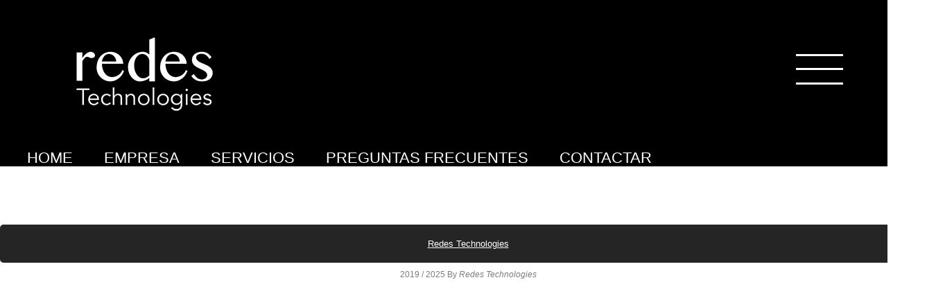

--- FILE ---
content_type: text/javascript; charset=UTF-8
request_url: https://www.redestechnologies.com/feeds/posts/summary?alt=json-in-script&callback=showpageCount&max-results=99999
body_size: 22313
content:
// API callback
showpageCount({"version":"1.0","encoding":"UTF-8","feed":{"xmlns":"http://www.w3.org/2005/Atom","xmlns$openSearch":"http://a9.com/-/spec/opensearchrss/1.0/","xmlns$blogger":"http://schemas.google.com/blogger/2008","xmlns$georss":"http://www.georss.org/georss","xmlns$gd":"http://schemas.google.com/g/2005","xmlns$thr":"http://purl.org/syndication/thread/1.0","id":{"$t":"tag:blogger.com,1999:blog-1852442220411930017"},"updated":{"$t":"2025-11-13T18:53:20.065-08:00"},"title":{"type":"text","$t":"REDES TECHNOLOGIES"},"subtitle":{"type":"html","$t":"Redes Technologies es una empresa que provee servicios y soluciones en tecnología de la información y redes de comunicación. Ofrecemos servicios de diseño, implementación y soporte de redes, así como también soluciones en seguridad de la información, desarrollo de software y consultoría en tecnología. Nuestro objetivo es ayudar a las empresas en la transformación digital y mejorar su eficiencia y productividad mediante el uso de tecnología avanzada y eficiente."},"link":[{"rel":"http://schemas.google.com/g/2005#feed","type":"application/atom+xml","href":"https:\/\/www.redestechnologies.com\/feeds\/posts\/summary"},{"rel":"self","type":"application/atom+xml","href":"https:\/\/www.blogger.com\/feeds\/1852442220411930017\/posts\/summary?alt=json-in-script\u0026max-results=99999"},{"rel":"alternate","type":"text/html","href":"https:\/\/www.redestechnologies.com\/"},{"rel":"hub","href":"http://pubsubhubbub.appspot.com/"}],"author":[{"name":{"$t":"Redes de Chile"},"uri":{"$t":"http:\/\/www.blogger.com\/profile\/01526475751264384817"},"email":{"$t":"noreply@blogger.com"},"gd$image":{"rel":"http://schemas.google.com/g/2005#thumbnail","width":"16","height":"16","src":"https:\/\/img1.blogblog.com\/img\/b16-rounded.gif"}}],"generator":{"version":"7.00","uri":"http://www.blogger.com","$t":"Blogger"},"openSearch$totalResults":{"$t":"275"},"openSearch$startIndex":{"$t":"1"},"openSearch$itemsPerPage":{"$t":"99999"},"entry":[{"id":{"$t":"tag:blogger.com,1999:blog-1852442220411930017.post-2038894456756746450"},"published":{"$t":"2025-07-14T13:36:00.001-07:00"},"updated":{"$t":"2025-07-14T13:36:41.084-07:00"},"title":{"type":"text","$t":""},"summary":{"type":"text","$t":"\n\n\u0026nbsp;Conectando personas, impulsando negociosEn Redes Technologies combinamos el poder de la tecnología de algoritmos con diseño y creatividad.En un mundo donde la innovación define el éxitoSigue avanzando, nosotros te ayudamosPlanes destacados\n  \n  \n\n\u0026nbsp;Potencia tu negocio\n  \n  \n  \n  \n\nDISEÑO WEB CHILE\n\n\n\n\n\n\n\n\n\n\n\u0026nbsp; \u0026nbsp;\u0026nbsp;\u0026nbsp; \u0026nbsp;Contact redes Technologies\n\n\n\n\u0026nbsp; EE.UU. - "},"link":[{"rel":"edit","type":"application/atom+xml","href":"https:\/\/www.blogger.com\/feeds\/1852442220411930017\/posts\/default\/2038894456756746450"},{"rel":"self","type":"application/atom+xml","href":"https:\/\/www.blogger.com\/feeds\/1852442220411930017\/posts\/default\/2038894456756746450"},{"rel":"alternate","type":"text/html","href":"https:\/\/www.redestechnologies.com\/2025\/07\/conectando-personas-impulsando-negocios_14.html","title":""}],"author":[{"name":{"$t":"Redes de Chile"},"uri":{"$t":"http:\/\/www.blogger.com\/profile\/01526475751264384817"},"email":{"$t":"noreply@blogger.com"},"gd$image":{"rel":"http://schemas.google.com/g/2005#thumbnail","width":"16","height":"16","src":"https:\/\/img1.blogblog.com\/img\/b16-rounded.gif"}}],"media$thumbnail":{"xmlns$media":"http://search.yahoo.com/mrss/","url":"https:\/\/blogger.googleusercontent.com\/img\/b\/R29vZ2xl\/AVvXsEguQ2WHoGbqRxbZtG3GZJ_QIxjLS8pjr_qT8SoA1g48EWGb7VcjEr6C6eIdLzXEH0rJmhufGU0_wtpw9qtLqt03nG-qqNMGG70615Hot0OoxOYf7d6jT0ejoMclV55pUXLy1u1FjpXwatexruavwAbud7BtoVB7GkeOxXk7Eau1DGgKfsG8YN5Hv1g5Ng\/s72-c\/bnr%20entrada%20%20REDES%20TECHNOLOGIES.gif","height":"72","width":"72"}},{"id":{"$t":"tag:blogger.com,1999:blog-1852442220411930017.post-2619223168399954360"},"published":{"$t":"2025-07-14T13:36:00.000-07:00"},"updated":{"$t":"2025-08-30T11:51:10.084-07:00"},"title":{"type":"text","$t":"jsdbfdkwBHEFCW.EKJBSDKCWYudge23527i4o2ilwd.jln"},"summary":{"type":"text","$t":"ESTADO DE CUENTA 2024EMPRESA:\u0026nbsp;JAI BADRI VISHAL SPA\u0026nbsp;R.U.T.:\u0026nbsp; 77.035.054-9DIRECCIÓN : SEMINARIO # 120 SANTIAGOTOTAL PENDIENTE AL:\u0026nbsp;01\/07\/25$ 1.385.350\u0026nbsp;Consumo en local\u0026nbsp;14\/07\/25 $ 60.0001) NUEVO TOTAL PENDIENTE$ 1.325.350Consumo en local\u0026nbsp;24\/07\/25\u0026nbsp;\u0026nbsp;$ 54.0002) NUEVO TOTAL PENDIENTE$ 1.271.350Abono Santander\u0026nbsp;31\/07\/25\u0026nbsp; $ 116.0003) NUEVO TOTAL "},"link":[{"rel":"edit","type":"application/atom+xml","href":"https:\/\/www.blogger.com\/feeds\/1852442220411930017\/posts\/default\/2619223168399954360"},{"rel":"self","type":"application/atom+xml","href":"https:\/\/www.blogger.com\/feeds\/1852442220411930017\/posts\/default\/2619223168399954360"},{"rel":"alternate","type":"text/html","href":"https:\/\/www.redestechnologies.com\/2025\/07\/jsdbfdkwbhefcwekjbsdkcwyudge23527i4o2il.html","title":"jsdbfdkwBHEFCW.EKJBSDKCWYudge23527i4o2ilwd.jln"}],"author":[{"name":{"$t":"Redes de Chile"},"uri":{"$t":"http:\/\/www.blogger.com\/profile\/01526475751264384817"},"email":{"$t":"noreply@blogger.com"},"gd$image":{"rel":"http://schemas.google.com/g/2005#thumbnail","width":"16","height":"16","src":"https:\/\/img1.blogblog.com\/img\/b16-rounded.gif"}}]},{"id":{"$t":"tag:blogger.com,1999:blog-1852442220411930017.post-3586283475538840804"},"published":{"$t":"2025-07-03T16:39:00.000-07:00"},"updated":{"$t":"2025-07-03T16:39:06.235-07:00"},"title":{"type":"text","$t":""},"summary":{"type":"text","$t":"\n\n\u0026nbsp;Conectando personas, impulsando negociosEn Redes Technologies combinamos el poder de la tecnología de algoritmos con diseño y creatividad.En un mundo donde la innovación define el éxitoSigue avanzando, nosotros te ayudamosPlanes destacados\n  \n  \n\n\u0026nbsp;Potencia tu negocio\n  \n  \n  \n  \n\nDISEÑO WEB CHILE\n\n\n\n\n\n\n\n\n\n\n\u0026nbsp; \u0026nbsp;\u0026nbsp;\u0026nbsp; \u0026nbsp;Contact redes Technologies\n\n\n\n\u0026nbsp; EE.UU. - "},"link":[{"rel":"edit","type":"application/atom+xml","href":"https:\/\/www.blogger.com\/feeds\/1852442220411930017\/posts\/default\/3586283475538840804"},{"rel":"self","type":"application/atom+xml","href":"https:\/\/www.blogger.com\/feeds\/1852442220411930017\/posts\/default\/3586283475538840804"},{"rel":"alternate","type":"text/html","href":"https:\/\/www.redestechnologies.com\/2025\/07\/conectando-personas-impulsando-negocios_77.html","title":""}],"author":[{"name":{"$t":"Redes de Chile"},"uri":{"$t":"http:\/\/www.blogger.com\/profile\/01526475751264384817"},"email":{"$t":"noreply@blogger.com"},"gd$image":{"rel":"http://schemas.google.com/g/2005#thumbnail","width":"16","height":"16","src":"https:\/\/img1.blogblog.com\/img\/b16-rounded.gif"}}],"media$thumbnail":{"xmlns$media":"http://search.yahoo.com/mrss/","url":"https:\/\/blogger.googleusercontent.com\/img\/b\/R29vZ2xl\/AVvXsEguQ2WHoGbqRxbZtG3GZJ_QIxjLS8pjr_qT8SoA1g48EWGb7VcjEr6C6eIdLzXEH0rJmhufGU0_wtpw9qtLqt03nG-qqNMGG70615Hot0OoxOYf7d6jT0ejoMclV55pUXLy1u1FjpXwatexruavwAbud7BtoVB7GkeOxXk7Eau1DGgKfsG8YN5Hv1g5Ng\/s72-c\/bnr%20entrada%20%20REDES%20TECHNOLOGIES.gif","height":"72","width":"72"}},{"id":{"$t":"tag:blogger.com,1999:blog-1852442220411930017.post-8075199080133996973"},"published":{"$t":"2025-07-03T16:38:00.000-07:00"},"updated":{"$t":"2025-08-30T08:53:25.590-07:00"},"title":{"type":"text","$t":"k.bncxwuieDG;Hkqw.bdqoqe691e49327r-0214puej2u np8uy197kuwe;hfquwef"},"summary":{"type":"text","$t":"\n\n\n\n\nESTADO DE CUENTA 2024EMPRESA: DISTRIBUIDORA Y COMERCIALIZADORA ARTÍCULOS DE FERRETERÍA CONCEPCIÓNR.U.T.:\u0026nbsp; 77.200.884-8DIRECCIÓN : MIRAFLORES # 617 POB G MISTRAL, CONCEPCIÓNNOMBRE PERSONA QUE SOLICITA EL PLAN: JUAN PABLO CÁCERES\u0026nbsp;PENDIENTE: $ 160.000abono 60.000 21 agosto 2025pendiente 100.000\n  \n\nVER ESTADÍSTICA COMPLETA\u0026nbsp;VER PLATAFORMA\n\n2024Nº\u0026nbsp;FACTURAESTADO DE "},"link":[{"rel":"edit","type":"application/atom+xml","href":"https:\/\/www.blogger.com\/feeds\/1852442220411930017\/posts\/default\/8075199080133996973"},{"rel":"self","type":"application/atom+xml","href":"https:\/\/www.blogger.com\/feeds\/1852442220411930017\/posts\/default\/8075199080133996973"},{"rel":"alternate","type":"text/html","href":"https:\/\/www.redestechnologies.com\/2025\/07\/kbncxwuiedghkqwbdqoqe691e49327r.html","title":"k.bncxwuieDG;Hkqw.bdqoqe691e49327r-0214puej2u np8uy197kuwe;hfquwef"}],"author":[{"name":{"$t":"Redes de Chile"},"uri":{"$t":"http:\/\/www.blogger.com\/profile\/01526475751264384817"},"email":{"$t":"noreply@blogger.com"},"gd$image":{"rel":"http://schemas.google.com/g/2005#thumbnail","width":"16","height":"16","src":"https:\/\/img1.blogblog.com\/img\/b16-rounded.gif"}}]},{"id":{"$t":"tag:blogger.com,1999:blog-1852442220411930017.post-7853696897023712136"},"published":{"$t":"2025-07-03T11:00:00.001-07:00"},"updated":{"$t":"2025-07-03T11:00:59.869-07:00"},"title":{"type":"text","$t":""},"summary":{"type":"text","$t":"\n\n\u0026nbsp;Conectando personas, impulsando negociosEn Redes Technologies combinamos el poder de la tecnología de algoritmos con diseño y creatividad.En un mundo donde la innovación define el éxitoSigue avanzando, nosotros te ayudamosPlanes destacados\n  \n  \n\n\u0026nbsp;Potencia tu negocio\n  \n  \n  \n  \n\nDISEÑO WEB CHILE\n\n\n\n\n\n\n\n\n\n\n\u0026nbsp; \u0026nbsp;\u0026nbsp;\u0026nbsp; \u0026nbsp;Contact redes Technologies\n\n\n\n\u0026nbsp; EE.UU. - "},"link":[{"rel":"edit","type":"application/atom+xml","href":"https:\/\/www.blogger.com\/feeds\/1852442220411930017\/posts\/default\/7853696897023712136"},{"rel":"self","type":"application/atom+xml","href":"https:\/\/www.blogger.com\/feeds\/1852442220411930017\/posts\/default\/7853696897023712136"},{"rel":"alternate","type":"text/html","href":"https:\/\/www.redestechnologies.com\/2025\/07\/conectando-personas-impulsando-negocios_3.html","title":""}],"author":[{"name":{"$t":"Redes de Chile"},"uri":{"$t":"http:\/\/www.blogger.com\/profile\/01526475751264384817"},"email":{"$t":"noreply@blogger.com"},"gd$image":{"rel":"http://schemas.google.com/g/2005#thumbnail","width":"16","height":"16","src":"https:\/\/img1.blogblog.com\/img\/b16-rounded.gif"}}],"media$thumbnail":{"xmlns$media":"http://search.yahoo.com/mrss/","url":"https:\/\/blogger.googleusercontent.com\/img\/b\/R29vZ2xl\/AVvXsEguQ2WHoGbqRxbZtG3GZJ_QIxjLS8pjr_qT8SoA1g48EWGb7VcjEr6C6eIdLzXEH0rJmhufGU0_wtpw9qtLqt03nG-qqNMGG70615Hot0OoxOYf7d6jT0ejoMclV55pUXLy1u1FjpXwatexruavwAbud7BtoVB7GkeOxXk7Eau1DGgKfsG8YN5Hv1g5Ng\/s72-c\/bnr%20entrada%20%20REDES%20TECHNOLOGIES.gif","height":"72","width":"72"}},{"id":{"$t":"tag:blogger.com,1999:blog-1852442220411930017.post-6441847984813809728"},"published":{"$t":"2025-07-03T11:00:00.000-07:00"},"updated":{"$t":"2025-07-03T11:20:54.690-07:00"},"title":{"type":"text","$t":"12396478r7465348ufho57;qxm4rhu5ch55x5qmxwu5;uh4fwq;crcnvrfjvbrfj.vsbf.jfvbwr;uthg4258889875567"},"summary":{"type":"text","$t":"\n\n\n\nESTADO DE CUENTA 2024 -2025EMPRESA: RENE ANDRÉS SILVA CARRASCO FRUTOS DEL PAÍS E.I.R.L.R.U.T.:\u0026nbsp; 76.971.996-2DIRECCIÓN : CUARTO CENTENARIO 256 PJE 9 570 VEGA MONUMENTAL, CONCEPCIÓNNOMBRE PERSONA QUE SOLICITA EL PLAN: RENE SILVAPENDIENTE:\u0026nbsp;$ 1.306.704VER ESTADÍSTICA 2024 - 2025\u0026nbsp;\n\n2024Nº\u0026nbsp; FACTURAESTADO DE PAGO\nJULIO743 - 745ver facturaver facturaPENDIENTE$ 163.338\n  AGOSTO764 "},"link":[{"rel":"edit","type":"application/atom+xml","href":"https:\/\/www.blogger.com\/feeds\/1852442220411930017\/posts\/default\/6441847984813809728"},{"rel":"self","type":"application/atom+xml","href":"https:\/\/www.blogger.com\/feeds\/1852442220411930017\/posts\/default\/6441847984813809728"},{"rel":"alternate","type":"text/html","href":"https:\/\/www.redestechnologies.com\/2025\/07\/12396478r7465348ufho57qxm4rhu5ch55x5qmx.html","title":"12396478r7465348ufho57;qxm4rhu5ch55x5qmxwu5;uh4fwq;crcnvrfjvbrfj.vsbf.jfvbwr;uthg4258889875567"}],"author":[{"name":{"$t":"Redes de Chile"},"uri":{"$t":"http:\/\/www.blogger.com\/profile\/01526475751264384817"},"email":{"$t":"noreply@blogger.com"},"gd$image":{"rel":"http://schemas.google.com/g/2005#thumbnail","width":"16","height":"16","src":"https:\/\/img1.blogblog.com\/img\/b16-rounded.gif"}}]},{"id":{"$t":"tag:blogger.com,1999:blog-1852442220411930017.post-8775610468918838208"},"published":{"$t":"2025-07-02T15:14:00.000-07:00"},"updated":{"$t":"2025-07-02T15:14:22.064-07:00"},"title":{"type":"text","$t":""},"summary":{"type":"text","$t":"\n\n\u0026nbsp;Conectando personas, impulsando negociosEn Redes Technologies combinamos el poder de la tecnología de algoritmos con diseño y creatividad.En un mundo donde la innovación define el éxitoSigue avanzando, nosotros te ayudamosPlanes destacados\n  \n  \n\n\u0026nbsp;Potencia tu negocio\n  \n  \n  \n  \n\nDISEÑO WEB CHILE\n\n\n\n\n\n\n\n\n\n\n\u0026nbsp; \u0026nbsp;\u0026nbsp;\u0026nbsp; \u0026nbsp;Contact redes Technologies\n\n\n\n\u0026nbsp; EE.UU. - "},"link":[{"rel":"edit","type":"application/atom+xml","href":"https:\/\/www.blogger.com\/feeds\/1852442220411930017\/posts\/default\/8775610468918838208"},{"rel":"self","type":"application/atom+xml","href":"https:\/\/www.blogger.com\/feeds\/1852442220411930017\/posts\/default\/8775610468918838208"},{"rel":"alternate","type":"text/html","href":"https:\/\/www.redestechnologies.com\/2025\/07\/conectando-personas-impulsando-negocios_2.html","title":""}],"author":[{"name":{"$t":"Redes de Chile"},"uri":{"$t":"http:\/\/www.blogger.com\/profile\/01526475751264384817"},"email":{"$t":"noreply@blogger.com"},"gd$image":{"rel":"http://schemas.google.com/g/2005#thumbnail","width":"16","height":"16","src":"https:\/\/img1.blogblog.com\/img\/b16-rounded.gif"}}],"media$thumbnail":{"xmlns$media":"http://search.yahoo.com/mrss/","url":"https:\/\/blogger.googleusercontent.com\/img\/b\/R29vZ2xl\/AVvXsEguQ2WHoGbqRxbZtG3GZJ_QIxjLS8pjr_qT8SoA1g48EWGb7VcjEr6C6eIdLzXEH0rJmhufGU0_wtpw9qtLqt03nG-qqNMGG70615Hot0OoxOYf7d6jT0ejoMclV55pUXLy1u1FjpXwatexruavwAbud7BtoVB7GkeOxXk7Eau1DGgKfsG8YN5Hv1g5Ng\/s72-c\/bnr%20entrada%20%20REDES%20TECHNOLOGIES.gif","height":"72","width":"72"}},{"id":{"$t":"tag:blogger.com,1999:blog-1852442220411930017.post-2994332908497259367"},"published":{"$t":"2025-07-02T15:13:00.001-07:00"},"updated":{"$t":"2025-07-03T17:06:50.462-07:00"},"title":{"type":"text","$t":""},"summary":{"type":"text","$t":"FACTURAS POR COBRAR$ 11.850.916ESTADO DE CUENTA 2024 -2025EMPRESA: SERVICIOS Y REPUESTOS HISUKI LTDA.R.U.T.:\u0026nbsp; 78.248.880-5DIRECCIÓN : ARGENTINA # 1011 CONCEPCIÓNNOMBRE PERSONA QUE SOLICITA EL PLAN: HÉCTOR TRONCOSOPENDIENTE: $ 951.880\n\nVER ESTADÍSTICA COMPLETA\u0026nbsp;\n\n2024Nº\u0026nbsp;FACTURAESTADODE PAGOSEPTIEMBRE798ver facturaPENDIENTE95.188\n  OCTUBRE820ver facturaPENDIENTENOVIEMBRE838ver "},"link":[{"rel":"edit","type":"application/atom+xml","href":"https:\/\/www.blogger.com\/feeds\/1852442220411930017\/posts\/default\/2994332908497259367"},{"rel":"self","type":"application/atom+xml","href":"https:\/\/www.blogger.com\/feeds\/1852442220411930017\/posts\/default\/2994332908497259367"},{"rel":"alternate","type":"text/html","href":"https:\/\/www.redestechnologies.com\/2025\/07\/estado-de-cuenta-2024-empresa-servicios.html","title":""}],"author":[{"name":{"$t":"Redes de Chile"},"uri":{"$t":"http:\/\/www.blogger.com\/profile\/01526475751264384817"},"email":{"$t":"noreply@blogger.com"},"gd$image":{"rel":"http://schemas.google.com/g/2005#thumbnail","width":"16","height":"16","src":"https:\/\/img1.blogblog.com\/img\/b16-rounded.gif"}}]},{"id":{"$t":"tag:blogger.com,1999:blog-1852442220411930017.post-6669860339170303283"},"published":{"$t":"2025-07-02T15:13:00.000-07:00"},"updated":{"$t":"2025-07-02T15:13:50.511-07:00"},"title":{"type":"text","$t":""},"summary":{"type":"text","$t":"\n\n\u0026nbsp;Conectando personas, impulsando negociosEn Redes Technologies combinamos el poder de la tecnología de algoritmos con diseño y creatividad.En un mundo donde la innovación define el éxitoSigue avanzando, nosotros te ayudamosPlanes destacados\n  \n  \n\n\u0026nbsp;Potencia tu negocio\n  \n  \n  \n  \n\nDISEÑO WEB CHILE\n\n\n\n\n\n\n\n\n\n\n\u0026nbsp; \u0026nbsp;\u0026nbsp;\u0026nbsp; \u0026nbsp;Contact redes Technologies\n\n\n\n\u0026nbsp; EE.UU. - "},"link":[{"rel":"edit","type":"application/atom+xml","href":"https:\/\/www.blogger.com\/feeds\/1852442220411930017\/posts\/default\/6669860339170303283"},{"rel":"self","type":"application/atom+xml","href":"https:\/\/www.blogger.com\/feeds\/1852442220411930017\/posts\/default\/6669860339170303283"},{"rel":"alternate","type":"text/html","href":"https:\/\/www.redestechnologies.com\/2025\/07\/conectando-personas-impulsando-negocios.html","title":""}],"author":[{"name":{"$t":"Redes de Chile"},"uri":{"$t":"http:\/\/www.blogger.com\/profile\/01526475751264384817"},"email":{"$t":"noreply@blogger.com"},"gd$image":{"rel":"http://schemas.google.com/g/2005#thumbnail","width":"16","height":"16","src":"https:\/\/img1.blogblog.com\/img\/b16-rounded.gif"}}],"media$thumbnail":{"xmlns$media":"http://search.yahoo.com/mrss/","url":"https:\/\/blogger.googleusercontent.com\/img\/b\/R29vZ2xl\/AVvXsEguQ2WHoGbqRxbZtG3GZJ_QIxjLS8pjr_qT8SoA1g48EWGb7VcjEr6C6eIdLzXEH0rJmhufGU0_wtpw9qtLqt03nG-qqNMGG70615Hot0OoxOYf7d6jT0ejoMclV55pUXLy1u1FjpXwatexruavwAbud7BtoVB7GkeOxXk7Eau1DGgKfsG8YN5Hv1g5Ng\/s72-c\/bnr%20entrada%20%20REDES%20TECHNOLOGIES.gif","height":"72","width":"72"}},{"id":{"$t":"tag:blogger.com,1999:blog-1852442220411930017.post-6053448509305844845"},"published":{"$t":"2025-05-20T09:27:00.000-07:00"},"updated":{"$t":"2025-06-13T00:43:28.121-07:00"},"title":{"type":"text","$t":""},"summary":{"type":"text","$t":"\n\n\u0026nbsp;Conectando personas, impulsando negociosEn Redes Technologies combinamos el poder de la tecnología de algoritmos con diseño y creatividad.En un mundo donde la innovación define el éxitoSigue avanzando, nosotros te ayudamosPlanes destacados\n  \n  \n\n\u0026nbsp;Potencia tu negocio\n  \n  \n  \n  \n\nDISEÑO WEB CHILE\n\n\n\n\n\n\n\n\n\n\n\u0026nbsp; \u0026nbsp;\u0026nbsp;\u0026nbsp; \u0026nbsp;Contact redes Technologies\n\n\n\n\u0026nbsp; EE.UU. - "},"link":[{"rel":"edit","type":"application/atom+xml","href":"https:\/\/www.blogger.com\/feeds\/1852442220411930017\/posts\/default\/6053448509305844845"},{"rel":"self","type":"application/atom+xml","href":"https:\/\/www.blogger.com\/feeds\/1852442220411930017\/posts\/default\/6053448509305844845"},{"rel":"alternate","type":"text/html","href":"https:\/\/www.redestechnologies.com\/2025\/05\/innovacion-y-creatividad-en-un-mundo_20.html","title":""}],"author":[{"name":{"$t":"Redes de Chile"},"uri":{"$t":"http:\/\/www.blogger.com\/profile\/01526475751264384817"},"email":{"$t":"noreply@blogger.com"},"gd$image":{"rel":"http://schemas.google.com/g/2005#thumbnail","width":"16","height":"16","src":"https:\/\/img1.blogblog.com\/img\/b16-rounded.gif"}}],"media$thumbnail":{"xmlns$media":"http://search.yahoo.com/mrss/","url":"https:\/\/blogger.googleusercontent.com\/img\/b\/R29vZ2xl\/AVvXsEguQ2WHoGbqRxbZtG3GZJ_QIxjLS8pjr_qT8SoA1g48EWGb7VcjEr6C6eIdLzXEH0rJmhufGU0_wtpw9qtLqt03nG-qqNMGG70615Hot0OoxOYf7d6jT0ejoMclV55pUXLy1u1FjpXwatexruavwAbud7BtoVB7GkeOxXk7Eau1DGgKfsG8YN5Hv1g5Ng\/s72-c\/bnr%20entrada%20%20REDES%20TECHNOLOGIES.gif","height":"72","width":"72"}},{"id":{"$t":"tag:blogger.com,1999:blog-1852442220411930017.post-8359729198984479468"},"published":{"$t":"2025-05-20T09:26:00.000-07:00"},"updated":{"$t":"2025-05-20T09:47:07.260-07:00"},"title":{"type":"text","$t":"DISEÑO GRÁFICO PARA EMPRESAS DISEÑO PARA TODO REDES TECHNOLOGIES "},"summary":{"type":"text","$t":"\n\n \nDiseño para TodoEn Redes Technologies ofrecemos planes de diseño gráfico ilimitado pensados para empresas que necesitan agilidad, consistencia y creatividad constante. Desde piezas publicitarias para redes sociales y campañas display, hasta diseño web y branding, somos tu equipo creativo listo para lo que necesites, cuando lo necesites. Diseña sin límites, crece sin pausas.Planes\u0026nbsp;\u0026nbsp;¿"},"link":[{"rel":"edit","type":"application/atom+xml","href":"https:\/\/www.blogger.com\/feeds\/1852442220411930017\/posts\/default\/8359729198984479468"},{"rel":"self","type":"application/atom+xml","href":"https:\/\/www.blogger.com\/feeds\/1852442220411930017\/posts\/default\/8359729198984479468"},{"rel":"alternate","type":"text/html","href":"https:\/\/www.redestechnologies.com\/2025\/05\/diseno-grafico-para-empresas-diseno.html","title":"DISEÑO GRÁFICO PARA EMPRESAS DISEÑO PARA TODO REDES TECHNOLOGIES "}],"author":[{"name":{"$t":"Redes de Chile"},"uri":{"$t":"http:\/\/www.blogger.com\/profile\/01526475751264384817"},"email":{"$t":"noreply@blogger.com"},"gd$image":{"rel":"http://schemas.google.com/g/2005#thumbnail","width":"16","height":"16","src":"https:\/\/img1.blogblog.com\/img\/b16-rounded.gif"}}],"media$thumbnail":{"xmlns$media":"http://search.yahoo.com/mrss/","url":"https:\/\/blogger.googleusercontent.com\/img\/b\/R29vZ2xl\/[base64]\/s72-c\/HEAD%202%20DISEN%CC%83O%20PARA%20TODO%20REDES%20TECHNOLOGIES.png","height":"72","width":"72"}},{"id":{"$t":"tag:blogger.com,1999:blog-1852442220411930017.post-8856692477915234677"},"published":{"$t":"2025-05-19T17:04:00.001-07:00"},"updated":{"$t":"2025-05-20T09:20:37.281-07:00"},"title":{"type":"text","$t":""},"summary":{"type":"text","$t":"\n\n\u0026nbsp;Innovación y creatividadEn un mundo donde la innovación define el éxito, combinamos estrategia, creatividad e inteligencia artificial para llevar tu marca al siguiente nivel. Transformamos cada desafío en una oportunidad y cada visión en resultados.Sigue avanzando, nosotros te ayudamos.Planes destacados\n  \n  \n\n\u0026nbsp;Potencia tu negocio\n  \n  \n  \n  \n\nDISEÑO WEB CHILE\n\n\n\n\n\n\n\n\n\n\n\u0026nbsp; \u0026nbsp;"},"link":[{"rel":"edit","type":"application/atom+xml","href":"https:\/\/www.blogger.com\/feeds\/1852442220411930017\/posts\/default\/8856692477915234677"},{"rel":"self","type":"application/atom+xml","href":"https:\/\/www.blogger.com\/feeds\/1852442220411930017\/posts\/default\/8856692477915234677"},{"rel":"alternate","type":"text/html","href":"https:\/\/www.redestechnologies.com\/2025\/05\/innovacion-y-creatividad-en-un-mundo_95.html","title":""}],"author":[{"name":{"$t":"Redes de Chile"},"uri":{"$t":"http:\/\/www.blogger.com\/profile\/01526475751264384817"},"email":{"$t":"noreply@blogger.com"},"gd$image":{"rel":"http://schemas.google.com/g/2005#thumbnail","width":"16","height":"16","src":"https:\/\/img1.blogblog.com\/img\/b16-rounded.gif"}}],"media$thumbnail":{"xmlns$media":"http://search.yahoo.com/mrss/","url":"https:\/\/blogger.googleusercontent.com\/img\/b\/R29vZ2xl\/AVvXsEguQ2WHoGbqRxbZtG3GZJ_QIxjLS8pjr_qT8SoA1g48EWGb7VcjEr6C6eIdLzXEH0rJmhufGU0_wtpw9qtLqt03nG-qqNMGG70615Hot0OoxOYf7d6jT0ejoMclV55pUXLy1u1FjpXwatexruavwAbud7BtoVB7GkeOxXk7Eau1DGgKfsG8YN5Hv1g5Ng\/s72-c\/bnr%20entrada%20%20REDES%20TECHNOLOGIES.gif","height":"72","width":"72"}},{"id":{"$t":"tag:blogger.com,1999:blog-1852442220411930017.post-1962370080216011837"},"published":{"$t":"2025-05-19T17:04:00.000-07:00"},"updated":{"$t":"2025-05-22T14:11:14.939-07:00"},"title":{"type":"text","$t":"PLAN SMART MENU PARA RESTAURANTES Y BARES REDES TECHNOLOGIES "},"summary":{"type":"text","$t":"SMART MENU\u0026nbsp;PLAN BUSINESSUn Plan desarrollado y mantenido por expertos.Ya sea que necesites un catálogo virtual o un smart menu para aerolíneas, centros comerciales, hotelería, restaurantes o bares.\u0026nbsp;Haz todos los requerimientos que quierasDETALLES DEL PLAN:1. SMART MENU- Diseño ilimitado para tu smart menu.- Desarrolladores y programadores ilimitado, tu sitio programado y mantenido por "},"link":[{"rel":"edit","type":"application/atom+xml","href":"https:\/\/www.blogger.com\/feeds\/1852442220411930017\/posts\/default\/1962370080216011837"},{"rel":"self","type":"application/atom+xml","href":"https:\/\/www.blogger.com\/feeds\/1852442220411930017\/posts\/default\/1962370080216011837"},{"rel":"alternate","type":"text/html","href":"https:\/\/www.redestechnologies.com\/2025\/05\/plan-smart-menu-para-restaurantes-y.html","title":"PLAN SMART MENU PARA RESTAURANTES Y BARES REDES TECHNOLOGIES "}],"author":[{"name":{"$t":"Redes de Chile"},"uri":{"$t":"http:\/\/www.blogger.com\/profile\/01526475751264384817"},"email":{"$t":"noreply@blogger.com"},"gd$image":{"rel":"http://schemas.google.com/g/2005#thumbnail","width":"16","height":"16","src":"https:\/\/img1.blogblog.com\/img\/b16-rounded.gif"}}],"media$thumbnail":{"xmlns$media":"http://search.yahoo.com/mrss/","url":"https:\/\/blogger.googleusercontent.com\/img\/b\/R29vZ2xl\/AVvXsEjxrVXWGeUP8jzp4VqPTj7ief97uLcF6x4ToFmjvmZUlznKczZQrHL3qLSbjBmBDNV9sp9UCD-wm772v0YHPQRLcPEAob_rL8WA2dopqkoCMrrF6SK8Tq7FMKTcpQbF4xbMPQYwfbLbMp1Voa49LFCv-pS73W0kCHbvTJtECDC-JBMaNov-x6s9XFkNY4OX\/s72-c\/Bnr%20plan%20Business%20REDES%20TECHNOLOGIES.png","height":"72","width":"72"}},{"id":{"$t":"tag:blogger.com,1999:blog-1852442220411930017.post-5590347959432113613"},"published":{"$t":"2025-05-19T16:50:00.000-07:00"},"updated":{"$t":"2025-05-22T14:20:38.504-07:00"},"title":{"type":"text","$t":"PLAN BUSINESS PLUS MARKETING REDES TECHNOLOGIES"},"summary":{"type":"text","$t":"MARKETING DIGITAL CON IA: PLAN BUSINESS PLUSDETALLES DEL PLAN1. DISEÑO GRÁFICO ILIMITADO:Haz\u0026nbsp;todos\u0026nbsp;los requerimientos que quieras- Diseño web- Logos- Slide decks- Branding- Social media- UI\/UX design- Webflow development- Print design- Email- Display ads- Icons- Brand guides- Una solicitud a la vez- Entrega promedio de 48 horas- Fotos de archivo ilimitadas\u0026nbsp;\u0026nbsp;+ Más2. PÁGINA WEB "},"link":[{"rel":"edit","type":"application/atom+xml","href":"https:\/\/www.blogger.com\/feeds\/1852442220411930017\/posts\/default\/5590347959432113613"},{"rel":"self","type":"application/atom+xml","href":"https:\/\/www.blogger.com\/feeds\/1852442220411930017\/posts\/default\/5590347959432113613"},{"rel":"alternate","type":"text/html","href":"https:\/\/www.redestechnologies.com\/2025\/05\/plan-business-plus-marketing-redes.html","title":"PLAN BUSINESS PLUS MARKETING REDES TECHNOLOGIES"}],"author":[{"name":{"$t":"Redes de Chile"},"uri":{"$t":"http:\/\/www.blogger.com\/profile\/01526475751264384817"},"email":{"$t":"noreply@blogger.com"},"gd$image":{"rel":"http://schemas.google.com/g/2005#thumbnail","width":"16","height":"16","src":"https:\/\/img1.blogblog.com\/img\/b16-rounded.gif"}}],"media$thumbnail":{"xmlns$media":"http://search.yahoo.com/mrss/","url":"https:\/\/blogger.googleusercontent.com\/img\/b\/R29vZ2xl\/AVvXsEjErFkHHHej480ubhDjuxXuGr-x2q6QSXsKPByR7tEUrWbp_H5kXZwKhEetCw1ooDo-FuYfF6ALA7rWcZZnNoi5070-eWLT8hWs5I3nZxLXJxLIKPRR11E2cp5ImWdqAWv8-GZPHgz6ph4Jolnp0ikRRSSPgzW6h92vmre9ucs2KErGA-nv8ltlapKNctuj\/s72-c\/Bnr%201%20plan%20Business%20REDES%20TECHNOLOGIES.png","height":"72","width":"72"}},{"id":{"$t":"tag:blogger.com,1999:blog-1852442220411930017.post-3616205283187504738"},"published":{"$t":"2025-05-19T16:05:00.001-07:00"},"updated":{"$t":"2025-05-19T16:05:28.439-07:00"},"title":{"type":"text","$t":""},"summary":{"type":"text","$t":"\n\n\u0026nbsp;Innovación y creatividadEn un mundo donde la innovación define el éxito, combinamos estrategia, creatividad e inteligencia artificial para llevar tu marca al siguiente nivel. Transformamos cada desafío en una oportunidad y cada visión en resultados.Sigue avanzando, nosotros te ayudamos.Planes destacados\u0026nbsp;Potencia tu negocio\n  \n  \n  \n  \n\nDISEÑO WEB CHILE\n\n\n\n\n\n\n\n\n\n\n\u0026nbsp; \u0026nbsp;\u0026nbsp;\u0026"},"link":[{"rel":"edit","type":"application/atom+xml","href":"https:\/\/www.blogger.com\/feeds\/1852442220411930017\/posts\/default\/3616205283187504738"},{"rel":"self","type":"application/atom+xml","href":"https:\/\/www.blogger.com\/feeds\/1852442220411930017\/posts\/default\/3616205283187504738"},{"rel":"alternate","type":"text/html","href":"https:\/\/www.redestechnologies.com\/2025\/05\/innovacion-y-creatividad-en-un-mundo_35.html","title":""}],"author":[{"name":{"$t":"Redes de Chile"},"uri":{"$t":"http:\/\/www.blogger.com\/profile\/01526475751264384817"},"email":{"$t":"noreply@blogger.com"},"gd$image":{"rel":"http://schemas.google.com/g/2005#thumbnail","width":"16","height":"16","src":"https:\/\/img1.blogblog.com\/img\/b16-rounded.gif"}}],"media$thumbnail":{"xmlns$media":"http://search.yahoo.com/mrss/","url":"https:\/\/blogger.googleusercontent.com\/img\/b\/R29vZ2xl\/AVvXsEguQ2WHoGbqRxbZtG3GZJ_QIxjLS8pjr_qT8SoA1g48EWGb7VcjEr6C6eIdLzXEH0rJmhufGU0_wtpw9qtLqt03nG-qqNMGG70615Hot0OoxOYf7d6jT0ejoMclV55pUXLy1u1FjpXwatexruavwAbud7BtoVB7GkeOxXk7Eau1DGgKfsG8YN5Hv1g5Ng\/s72-c\/bnr%20entrada%20%20REDES%20TECHNOLOGIES.gif","height":"72","width":"72"}},{"id":{"$t":"tag:blogger.com,1999:blog-1852442220411930017.post-7540239685880204672"},"published":{"$t":"2025-05-19T16:05:00.000-07:00"},"updated":{"$t":"2025-05-22T14:18:02.062-07:00"},"title":{"type":"text","$t":"PLAN ESENCIAL GESTIÓN DE REDES SOCIALES REDES TECHNOLOGIES"},"summary":{"type":"text","$t":"GESTIÓN PRO RRSSPLAN ESENCIALUn plan diseñado y mantenido por expertos.Haz\u0026nbsp;todos\u0026nbsp;los requerimientos que quierasDETALLES DEL PLAN1. DISEÑO GRÁFICO ILIMITADO:- Diseño- Logo- Slide decks- Branding- Social media- UI\/UX design- Print design- Display ads- Icons- Brand guides- Una solicitud a la vez- Entrega promedio de 48 horas- Fotos de archivo ilimitadas\u0026nbsp;\u0026nbsp;+ Más2. GESTIÓN PRO DE "},"link":[{"rel":"edit","type":"application/atom+xml","href":"https:\/\/www.blogger.com\/feeds\/1852442220411930017\/posts\/default\/7540239685880204672"},{"rel":"self","type":"application/atom+xml","href":"https:\/\/www.blogger.com\/feeds\/1852442220411930017\/posts\/default\/7540239685880204672"},{"rel":"alternate","type":"text/html","href":"https:\/\/www.redestechnologies.com\/2025\/05\/plan-esencial-gestion-de-redes-sociales.html","title":"PLAN ESENCIAL GESTIÓN DE REDES SOCIALES REDES TECHNOLOGIES"}],"author":[{"name":{"$t":"Redes de Chile"},"uri":{"$t":"http:\/\/www.blogger.com\/profile\/01526475751264384817"},"email":{"$t":"noreply@blogger.com"},"gd$image":{"rel":"http://schemas.google.com/g/2005#thumbnail","width":"16","height":"16","src":"https:\/\/img1.blogblog.com\/img\/b16-rounded.gif"}}],"media$thumbnail":{"xmlns$media":"http://search.yahoo.com/mrss/","url":"https:\/\/blogger.googleusercontent.com\/img\/b\/R29vZ2xl\/AVvXsEjXSmwyPcZAc5MRELsamMjwFIUbpYyQKkR__DTApQ6l6fHf8rUNEMdcLgMhvBQJiYpqbF71yU-Nziao6ZpVbYmFxpeaVLgIj6dMFlnIPqR-wHs50IGds-B8fwCGg9lHBi0yKqhEt84H-9ySgWRPj1OH1niRTyHTqCcyM36DDmNd_q1Y-i12u0dGOiZrom5Q\/s72-c\/HRED%20PLAN%20ESENCIAL%20RRSS.png","height":"72","width":"72"}},{"id":{"$t":"tag:blogger.com,1999:blog-1852442220411930017.post-7936888615456301063"},"published":{"$t":"2025-05-19T15:47:00.001-07:00"},"updated":{"$t":"2025-05-19T15:50:32.412-07:00"},"title":{"type":"text","$t":""},"summary":{"type":"text","$t":"\n\n\u0026nbsp;Innovación y creatividadEn un mundo donde la innovación define el éxito, combinamos estrategia, creatividad e inteligencia artificial para llevar tu marca al siguiente nivel. Transformamos cada desafío en una oportunidad y cada visión en resultados.Sigue avanzando, nosotros te ayudamos.Planes destacados\u0026nbsp;Potencia tu negocio\n  \n  \n  \n  \n\nDISEÑO WEB CHILE\n\n\n\n\n\n\n\n\n\n\n\u0026nbsp; \u0026nbsp;\u0026nbsp;\u0026"},"link":[{"rel":"edit","type":"application/atom+xml","href":"https:\/\/www.blogger.com\/feeds\/1852442220411930017\/posts\/default\/7936888615456301063"},{"rel":"self","type":"application/atom+xml","href":"https:\/\/www.blogger.com\/feeds\/1852442220411930017\/posts\/default\/7936888615456301063"},{"rel":"alternate","type":"text/html","href":"https:\/\/www.redestechnologies.com\/2025\/05\/innovacion-y-creatividad-en-un-mundo_39.html","title":""}],"author":[{"name":{"$t":"Redes de Chile"},"uri":{"$t":"http:\/\/www.blogger.com\/profile\/01526475751264384817"},"email":{"$t":"noreply@blogger.com"},"gd$image":{"rel":"http://schemas.google.com/g/2005#thumbnail","width":"16","height":"16","src":"https:\/\/img1.blogblog.com\/img\/b16-rounded.gif"}}],"media$thumbnail":{"xmlns$media":"http://search.yahoo.com/mrss/","url":"https:\/\/blogger.googleusercontent.com\/img\/b\/R29vZ2xl\/AVvXsEguQ2WHoGbqRxbZtG3GZJ_QIxjLS8pjr_qT8SoA1g48EWGb7VcjEr6C6eIdLzXEH0rJmhufGU0_wtpw9qtLqt03nG-qqNMGG70615Hot0OoxOYf7d6jT0ejoMclV55pUXLy1u1FjpXwatexruavwAbud7BtoVB7GkeOxXk7Eau1DGgKfsG8YN5Hv1g5Ng\/s72-c\/bnr%20entrada%20%20REDES%20TECHNOLOGIES.gif","height":"72","width":"72"}},{"id":{"$t":"tag:blogger.com,1999:blog-1852442220411930017.post-8008308790900443664"},"published":{"$t":"2025-05-19T15:47:00.000-07:00"},"updated":{"$t":"2025-06-12T05:03:52.002-07:00"},"title":{"type":"text","$t":"PLANES SISTEMAS INTEGRADOS REDES TECHNOLOGIES"},"summary":{"type":"text","$t":"SISTEMAS INTEGRADOSfLa Fusión Perfecta entre Datos,\u0026nbsp;IA y AutomatizaciónEn Redes Technologies, transformamos tu ecosistema digital en una máquina inteligente y eficiente. Nuestro sistema integrado conecta, gestiona y optimiza en tiempo real todos tus canales en línea.\u0026nbsp;Desarrollamos, programamos y mantenemos profesionalmente:- Tus sitios webs.\u0026nbsp;- Tiendas en línea.- Catálogos virtuales"},"link":[{"rel":"edit","type":"application/atom+xml","href":"https:\/\/www.blogger.com\/feeds\/1852442220411930017\/posts\/default\/8008308790900443664"},{"rel":"self","type":"application/atom+xml","href":"https:\/\/www.blogger.com\/feeds\/1852442220411930017\/posts\/default\/8008308790900443664"},{"rel":"alternate","type":"text/html","href":"https:\/\/www.redestechnologies.com\/2025\/05\/planes-sistemas-integrados-redes.html","title":"PLANES SISTEMAS INTEGRADOS REDES TECHNOLOGIES"}],"author":[{"name":{"$t":"Redes de Chile"},"uri":{"$t":"http:\/\/www.blogger.com\/profile\/01526475751264384817"},"email":{"$t":"noreply@blogger.com"},"gd$image":{"rel":"http://schemas.google.com/g/2005#thumbnail","width":"16","height":"16","src":"https:\/\/img1.blogblog.com\/img\/b16-rounded.gif"}}],"media$thumbnail":{"xmlns$media":"http://search.yahoo.com/mrss/","url":"https:\/\/blogger.googleusercontent.com\/img\/b\/R29vZ2xl\/AVvXsEgpWvaHD7LswneiLpNyrfFB9VfDXksKGMPSZSKxzwbog_Mjps-H7CvIAL5M4MRg690_vX1w2TMXcvInxNyzCX7xCFvHe2tFGC11gsNOeQQHmYllrhzTb2NKKWXIfmM17jlMqncU4so7LUBxuyNmiCVz1K1giPIDdsa5vBkS10ZwqZyDd8b7nJ0vkUrCXk5w\/s72-c\/Bnr%20packs%202%20REDES%20TECHNOLOGIES.png","height":"72","width":"72"}},{"id":{"$t":"tag:blogger.com,1999:blog-1852442220411930017.post-4027087476937921226"},"published":{"$t":"2025-05-19T15:46:00.000-07:00"},"updated":{"$t":"2025-05-19T15:46:05.364-07:00"},"title":{"type":"text","$t":"PLAN BUSINESS REDES TECHNOLOGIES SISTEMAS INTEGRADOS"},"summary":{"type":"text","$t":"SOLUCIONES INTEGRALES\u0026nbsp;PARA TU NEGOCIOSISTEMAS INTEGRADOS: PLAN BUSINESSDETALLES DEL PLAN1. DISEÑO GRÁFICO ILIMITADO:Haz\u0026nbsp;todos\u0026nbsp;los requerimientos que quieras- Diseño web- Logos- Slide decks- Branding- Social media- UI\/UX design- Webflow development- Print design- Email- Display ads- Icons- Brand guides- Una solicitud a la vez- Entrega promedio de 48 horas- Fotos de archivo "},"link":[{"rel":"edit","type":"application/atom+xml","href":"https:\/\/www.blogger.com\/feeds\/1852442220411930017\/posts\/default\/4027087476937921226"},{"rel":"self","type":"application/atom+xml","href":"https:\/\/www.blogger.com\/feeds\/1852442220411930017\/posts\/default\/4027087476937921226"},{"rel":"alternate","type":"text/html","href":"https:\/\/www.redestechnologies.com\/2025\/05\/plan-business-redes-technologies.html","title":"PLAN BUSINESS REDES TECHNOLOGIES SISTEMAS INTEGRADOS"}],"author":[{"name":{"$t":"Redes de Chile"},"uri":{"$t":"http:\/\/www.blogger.com\/profile\/01526475751264384817"},"email":{"$t":"noreply@blogger.com"},"gd$image":{"rel":"http://schemas.google.com/g/2005#thumbnail","width":"16","height":"16","src":"https:\/\/img1.blogblog.com\/img\/b16-rounded.gif"}}],"media$thumbnail":{"xmlns$media":"http://search.yahoo.com/mrss/","url":"https:\/\/blogger.googleusercontent.com\/img\/b\/R29vZ2xl\/AVvXsEjxrVXWGeUP8jzp4VqPTj7ief97uLcF6x4ToFmjvmZUlznKczZQrHL3qLSbjBmBDNV9sp9UCD-wm772v0YHPQRLcPEAob_rL8WA2dopqkoCMrrF6SK8Tq7FMKTcpQbF4xbMPQYwfbLbMp1Voa49LFCv-pS73W0kCHbvTJtECDC-JBMaNov-x6s9XFkNY4OX\/s72-c\/Bnr%20plan%20Business%20REDES%20TECHNOLOGIES.png","height":"72","width":"72"}},{"id":{"$t":"tag:blogger.com,1999:blog-1852442220411930017.post-2641171775003524810"},"published":{"$t":"2025-05-19T15:45:00.000-07:00"},"updated":{"$t":"2025-05-19T15:45:16.062-07:00"},"title":{"type":"text","$t":"PLAN BUSINESS PLUS REDES TECHNOLOGIES SISTEMAS INTEGRADOS"},"summary":{"type":"text","$t":"SOLUCIONES INTEGRALES\u0026nbsp;PARA TU NEGOCIOSISTEMAS INTEGRADOS: PLAN BUSINESS PLUSDETALLES DEL PLAN1. DISEÑO GRÁFICO ILIMITADO:Haz\u0026nbsp;todos\u0026nbsp;los requerimientos que quieras- Diseño web- Logos- Slide decks- Branding- Social media- UI\/UX design- Webflow development- Print design- Email- Display ads- Icons- Brand guides- Una solicitud a la vez- Entrega promedio de 48 horas- Fotos de archivo "},"link":[{"rel":"edit","type":"application/atom+xml","href":"https:\/\/www.blogger.com\/feeds\/1852442220411930017\/posts\/default\/2641171775003524810"},{"rel":"self","type":"application/atom+xml","href":"https:\/\/www.blogger.com\/feeds\/1852442220411930017\/posts\/default\/2641171775003524810"},{"rel":"alternate","type":"text/html","href":"https:\/\/www.redestechnologies.com\/2025\/05\/plan-business-plus-redes-technologies.html","title":"PLAN BUSINESS PLUS REDES TECHNOLOGIES SISTEMAS INTEGRADOS"}],"author":[{"name":{"$t":"Redes de Chile"},"uri":{"$t":"http:\/\/www.blogger.com\/profile\/01526475751264384817"},"email":{"$t":"noreply@blogger.com"},"gd$image":{"rel":"http://schemas.google.com/g/2005#thumbnail","width":"16","height":"16","src":"https:\/\/img1.blogblog.com\/img\/b16-rounded.gif"}}],"media$thumbnail":{"xmlns$media":"http://search.yahoo.com/mrss/","url":"https:\/\/blogger.googleusercontent.com\/img\/b\/R29vZ2xl\/AVvXsEjErFkHHHej480ubhDjuxXuGr-x2q6QSXsKPByR7tEUrWbp_H5kXZwKhEetCw1ooDo-FuYfF6ALA7rWcZZnNoi5070-eWLT8hWs5I3nZxLXJxLIKPRR11E2cp5ImWdqAWv8-GZPHgz6ph4Jolnp0ikRRSSPgzW6h92vmre9ucs2KErGA-nv8ltlapKNctuj\/s72-c\/Bnr%201%20plan%20Business%20REDES%20TECHNOLOGIES.png","height":"72","width":"72"}},{"id":{"$t":"tag:blogger.com,1999:blog-1852442220411930017.post-753824280419753736"},"published":{"$t":"2025-05-19T15:43:00.000-07:00"},"updated":{"$t":"2025-06-21T15:39:06.651-07:00"},"title":{"type":"text","$t":"PLAN ESENCIAL REDES TECHNOLOGIES SISTEMAS INTEGRADOS"},"summary":{"type":"text","$t":"SOLUCIONES INTEGRALES\u0026nbsp;PARA TU NEGOCIOAumentamos tu facturación,\u0026nbsp;la visibilidad de tu marca y\u0026nbsp;el tráfico\u0026nbsp;a tu negocio.SISTEMAS INTEGRADOS: PLAN ESENCIALDETALLES DEL PLAN1. DISEÑO GRÁFICO ILIMITADO:Haz todos los requerimientos que quieras- Diseño web- Logos- Slide decks- Branding- Social media- AI\/rA design- Desarrollo de flujo web- Print design- Email- Display ads- Icons- Brand"},"link":[{"rel":"edit","type":"application/atom+xml","href":"https:\/\/www.blogger.com\/feeds\/1852442220411930017\/posts\/default\/753824280419753736"},{"rel":"self","type":"application/atom+xml","href":"https:\/\/www.blogger.com\/feeds\/1852442220411930017\/posts\/default\/753824280419753736"},{"rel":"alternate","type":"text/html","href":"https:\/\/www.redestechnologies.com\/2025\/05\/plan-esencial-redes-technologies.html","title":"PLAN ESENCIAL REDES TECHNOLOGIES SISTEMAS INTEGRADOS"}],"author":[{"name":{"$t":"Redes de Chile"},"uri":{"$t":"http:\/\/www.blogger.com\/profile\/01526475751264384817"},"email":{"$t":"noreply@blogger.com"},"gd$image":{"rel":"http://schemas.google.com/g/2005#thumbnail","width":"16","height":"16","src":"https:\/\/img1.blogblog.com\/img\/b16-rounded.gif"}}],"media$thumbnail":{"xmlns$media":"http://search.yahoo.com/mrss/","url":"https:\/\/blogger.googleusercontent.com\/img\/b\/R29vZ2xl\/[base64]\/s72-c\/Bnr%20plan%20ESENCIAL%20REDES%20TECHNOLOGIES.png","height":"72","width":"72"}},{"id":{"$t":"tag:blogger.com,1999:blog-1852442220411930017.post-5744703794130099265"},"published":{"$t":"2025-05-18T09:17:00.000-07:00"},"updated":{"$t":"2025-05-18T09:17:02.939-07:00"},"title":{"type":"text","$t":"ESTADISTICAGLOBALCARESKINCCPP1MDVGCCP20250407RPDFVTECSMECL2339VNV0298N20982N4V039B5N039409BN5B0N5862NVS98FMNBNB983"},"summary":{"type":"text","$t":"Estadística Publicidad RRSS Global Care SkinResumen Abril 2025: 1.683\u0026nbsp;veces se han visualizado tus anuncios.\n\n\n\nActualizado, Domingo 18 de Mayo de 2025, 11:58 Zona horaria de Santiago, Chile (GMT-3).\n\n\nCampaña Reel \"Reconocimiento de público objetivo\" Abril 2025Estado de la campaña:\u0026nbsp;CompletadaTipo de Campaña:\u0026nbsp;Reconocimiento de público objetivo\u0026nbsp;\n\n"},"link":[{"rel":"edit","type":"application/atom+xml","href":"https:\/\/www.blogger.com\/feeds\/1852442220411930017\/posts\/default\/5744703794130099265"},{"rel":"self","type":"application/atom+xml","href":"https:\/\/www.blogger.com\/feeds\/1852442220411930017\/posts\/default\/5744703794130099265"},{"rel":"alternate","type":"text/html","href":"https:\/\/www.redestechnologies.com\/2025\/05\/estadisticaglobalcareskinccpp1mdvgccp20.html","title":"ESTADISTICAGLOBALCARESKINCCPP1MDVGCCP20250407RPDFVTECSMECL2339VNV0298N20982N4V039B5N039409BN5B0N5862NVS98FMNBNB983"}],"author":[{"name":{"$t":"Redes de Chile"},"uri":{"$t":"http:\/\/www.blogger.com\/profile\/01526475751264384817"},"email":{"$t":"noreply@blogger.com"},"gd$image":{"rel":"http://schemas.google.com/g/2005#thumbnail","width":"16","height":"16","src":"https:\/\/img1.blogblog.com\/img\/b16-rounded.gif"}}],"media$thumbnail":{"xmlns$media":"http://search.yahoo.com/mrss/","url":"https:\/\/blogger.googleusercontent.com\/img\/b\/R29vZ2xl\/AVvXsEhplkvMlN7kTUNdiPnMAocQ9ofe6lMsMeztNdcpFppuO-pPsFf4Z4bDtYeCvY1k9DX_t7q4GRVCHeATDwZWEwIQq1gHX7iynyhYN2aEWbdA75N9F0qJe-Df_TPq-dkixFOic0BbxVUmC5Ln2LZhikhu1wr-RSopfyPBrimrIRFqyVVHeL22lRkeH519cwy5\/s72-c\/_estadistica%20global%20skiin%20care.gif","height":"72","width":"72"}},{"id":{"$t":"tag:blogger.com,1999:blog-1852442220411930017.post-2228738502406233061"},"published":{"$t":"2025-03-17T22:36:00.000-07:00"},"updated":{"$t":"2025-03-17T22:36:21.291-07:00"},"title":{"type":"text","$t":""},"summary":{"type":"text","$t":"\n\nRedes Technologies SpA.CONTRATO DE TÉRMINOS UNIVERSALES DEL SERVICIOFecha de la última revisión: 15-09-2020SÍRVASE LEER CUIDADOSAMENTE ESTE CONTRATO DE TÉRMINOS UNIVERSALES DEL SERVICIO, YA QUE CONTIENEN INFORMACIÓN IMPORTANTE SOBRE SUS DERECHOS Y RECURSOS LEGALES.1.\u0026nbsp;INFORMACIÓN GENERALEste Contrato de Términos Universales del Servicio (este “Contrato”) se celebra entre "},"link":[{"rel":"edit","type":"application/atom+xml","href":"https:\/\/www.blogger.com\/feeds\/1852442220411930017\/posts\/default\/2228738502406233061"},{"rel":"self","type":"application/atom+xml","href":"https:\/\/www.blogger.com\/feeds\/1852442220411930017\/posts\/default\/2228738502406233061"},{"rel":"alternate","type":"text/html","href":"https:\/\/www.redestechnologies.com\/2025\/03\/redes-technologies-spa.html","title":""}],"author":[{"name":{"$t":"Redes de Chile"},"uri":{"$t":"http:\/\/www.blogger.com\/profile\/01526475751264384817"},"email":{"$t":"noreply@blogger.com"},"gd$image":{"rel":"http://schemas.google.com/g/2005#thumbnail","width":"16","height":"16","src":"https:\/\/img1.blogblog.com\/img\/b16-rounded.gif"}}]},{"id":{"$t":"tag:blogger.com,1999:blog-1852442220411930017.post-6187605326794428756"},"published":{"$t":"2025-03-17T22:35:00.000-07:00"},"updated":{"$t":"2025-03-17T22:35:21.941-07:00"},"title":{"type":"text","$t":""},"summary":{"type":"text","$t":"\nPolíticas y contratos legales de Redes Technologies®\n\nEsta página contiene vínculos a las políticas corporativas actuales y a los acuerdos de los productos y servicios disponibles a través de Redes Technologies. Para ver los documentos que se presentan en esta página, haz clic en la política o el acuerdo.\n\n\n\n\n\n\n\n\nRedes Technologies®\n\n\nCONTRATO DE TÉRMINOS UNIVERSALES DEL SERVICIO\n\nFecha de la "},"link":[{"rel":"edit","type":"application/atom+xml","href":"https:\/\/www.blogger.com\/feeds\/1852442220411930017\/posts\/default\/6187605326794428756"},{"rel":"self","type":"application/atom+xml","href":"https:\/\/www.blogger.com\/feeds\/1852442220411930017\/posts\/default\/6187605326794428756"},{"rel":"alternate","type":"text/html","href":"https:\/\/www.redestechnologies.com\/2025\/03\/politicas-y-contratos-legales-de-redes.html","title":""}],"author":[{"name":{"$t":"Redes de Chile"},"uri":{"$t":"http:\/\/www.blogger.com\/profile\/01526475751264384817"},"email":{"$t":"noreply@blogger.com"},"gd$image":{"rel":"http://schemas.google.com/g/2005#thumbnail","width":"16","height":"16","src":"https:\/\/img1.blogblog.com\/img\/b16-rounded.gif"}}],"media$thumbnail":{"xmlns$media":"http://search.yahoo.com/mrss/","url":"https:\/\/blogger.googleusercontent.com\/img\/a\/AVvXsEgBqbbzG4tOI5aZVZ8lV0oX5BrmpjCQkrPaK9p3iLo1QW6qJRv1nwb2H7j_zu8FFSF0vJOszJT9q3_VgD9WvFsUi005fkBq3lxBQdpVlizQBy1QmWkFQmoQ3a8nEJPgokhEPJXrpu4N2AZ0gp9VYeAZlv1URFpRNXP9q29GHXOPnQLnaNzq0KIH_P2oMg=s72-c","height":"72","width":"72"}},{"id":{"$t":"tag:blogger.com,1999:blog-1852442220411930017.post-8828333633893678847"},"published":{"$t":"2025-03-10T15:16:00.000-07:00"},"updated":{"$t":"2025-07-14T15:57:06.518-07:00"},"title":{"type":"text","$t":"ESTADISTICADAAWATGRILLRRSS20250310SCLR83300100F90103949D092399F02934293VDJVBNB0239LDPCK329JB0934U824BJ0"},"summary":{"type":"text","$t":"Estadística Publicidad RRSS Daawat Grill\u0026nbsp;Resumen Febrero - Abril 2025: 103.961\u0026nbsp;veces se han visualizado tus anuncios.\u0026nbsp;Personas que se han contactado vía WhatsApp: 119\n\n\n\nActualizado, Lunes 14 de julio de 2025, 18:29 Zona horaria de Santiago, Chile (GMT-3).\n\n\nCampaña de Vídeo Reel \"Interacción vía WhatsApp\" Abril 2025Estado de la campaña:\u0026nbsp;CompletadaTipo de Campaña:\u0026nbsp;"},"link":[{"rel":"edit","type":"application/atom+xml","href":"https:\/\/www.blogger.com\/feeds\/1852442220411930017\/posts\/default\/8828333633893678847"},{"rel":"self","type":"application/atom+xml","href":"https:\/\/www.blogger.com\/feeds\/1852442220411930017\/posts\/default\/8828333633893678847"},{"rel":"alternate","type":"text/html","href":"https:\/\/www.redestechnologies.com\/2025\/03\/estadisticadaawatgrillrrss20250310sclr8.html","title":"ESTADISTICADAAWATGRILLRRSS20250310SCLR83300100F90103949D092399F02934293VDJVBNB0239LDPCK329JB0934U824BJ0"}],"author":[{"name":{"$t":"Redes de Chile"},"uri":{"$t":"http:\/\/www.blogger.com\/profile\/01526475751264384817"},"email":{"$t":"noreply@blogger.com"},"gd$image":{"rel":"http://schemas.google.com/g/2005#thumbnail","width":"16","height":"16","src":"https:\/\/img1.blogblog.com\/img\/b16-rounded.gif"}}],"media$thumbnail":{"xmlns$media":"http://search.yahoo.com/mrss/","url":"https:\/\/blogger.googleusercontent.com\/img\/b\/R29vZ2xl\/AVvXsEgyhasYuUPZBWMSnLIOZAM2UsFFvX0TmkrJQLTNj_Nj-mFwnLKI75zCyDHjLozF_KkLV_dikPk31wC_UZf8T4GUav5iir7Ne3241Y_24CWNFzMIm7YGIO7ETbNsgET3SAIusfKymN2hsHxVMuRKgiW4gMSUwfU9BmKQ_KpzYOrGHsabFWsEhH85b6SIsrRx\/s72-c\/estadistica%20daawat%20grill%20.gif","height":"72","width":"72"}},{"id":{"$t":"tag:blogger.com,1999:blog-1852442220411930017.post-6677146435479240689"},"published":{"$t":"2025-03-10T12:55:00.000-07:00"},"updated":{"$t":"2025-07-22T09:31:12.770-07:00"},"title":{"type":"text","$t":"ESTADISTICAHOTELMANANTIALESLACL202503107HH72F908A001FF900103001F9VNBHU8301FI0D1029U48V0CJV09FBJ0234J8BJ847237BFJJFDJJ930239JJJ2093JV88"},"summary":{"type":"text","$t":"Estadística Publicidad RRSS Hotel Manantiales\u0026nbsp;Resumen Febrero - Julio 2025: 316.279\u0026nbsp;veces se han visualizado tus anuncios.Más de 1.117 conversaciones iniciadas con público objetivo vía WhatsApp.\n\n\n\nActualizado, Martes 22 de Julio de 2025, 12:31 Zona horaria de Santiago, Chile (GMT-4).\n\n\nCampaña de Vídeo \"Vacaciones de Invierno 2\" Julio 2025Estado de la campaña:\u0026nbsp;CompletadaTipo de "},"link":[{"rel":"edit","type":"application/atom+xml","href":"https:\/\/www.blogger.com\/feeds\/1852442220411930017\/posts\/default\/6677146435479240689"},{"rel":"self","type":"application/atom+xml","href":"https:\/\/www.blogger.com\/feeds\/1852442220411930017\/posts\/default\/6677146435479240689"},{"rel":"alternate","type":"text/html","href":"https:\/\/www.redestechnologies.com\/2025\/03\/estadisticahotelmanantialeslacl20250310.html","title":"ESTADISTICAHOTELMANANTIALESLACL202503107HH72F908A001FF900103001F9VNBHU8301FI0D1029U48V0CJV09FBJ0234J8BJ847237BFJJFDJJ930239JJJ2093JV88"}],"author":[{"name":{"$t":"Redes de Chile"},"uri":{"$t":"http:\/\/www.blogger.com\/profile\/01526475751264384817"},"email":{"$t":"noreply@blogger.com"},"gd$image":{"rel":"http://schemas.google.com/g/2005#thumbnail","width":"16","height":"16","src":"https:\/\/img1.blogblog.com\/img\/b16-rounded.gif"}}],"media$thumbnail":{"xmlns$media":"http://search.yahoo.com/mrss/","url":"https:\/\/blogger.googleusercontent.com\/img\/b\/R29vZ2xl\/AVvXsEg0016kRw9JPm10gXTcZICd-VixqlPqoLtzbfu7USsW36MBNbCcizWCv3lyKfvhkaA1Ljnbcy3aIxxvhaALLlE5J0LJJVoWNwvJ8a0DLZc8eMMF-t5dX-Ctt5ciuFhBxv4HjxyVyFxwSqjZRbjgmtkT8nFMJ9P_WVrJoUTJ06_mOn1U3HkGAgPdxv-7LrZ4\/s72-c\/ESTADI%CC%81STICA%20HOTEL%20MANANTIALES.gif","height":"72","width":"72"}},{"id":{"$t":"tag:blogger.com,1999:blog-1852442220411930017.post-1259256810286280864"},"published":{"$t":"2025-02-13T09:58:00.000-08:00"},"updated":{"$t":"2025-03-13T09:12:16.282-07:00"},"title":{"type":"text","$t":"GRANCONCEPCIÓN.CLUB DESCUENTOS EXCLUSIVOS"},"summary":{"type":"text","$t":"\u0026nbsp;\n\n\n\n"},"link":[{"rel":"edit","type":"application/atom+xml","href":"https:\/\/www.blogger.com\/feeds\/1852442220411930017\/posts\/default\/1259256810286280864"},{"rel":"self","type":"application/atom+xml","href":"https:\/\/www.blogger.com\/feeds\/1852442220411930017\/posts\/default\/1259256810286280864"},{"rel":"alternate","type":"text/html","href":"https:\/\/www.redestechnologies.com\/2025\/02\/granconcepcionclub-descuentos-exclusivos.html","title":"GRANCONCEPCIÓN.CLUB DESCUENTOS EXCLUSIVOS"}],"author":[{"name":{"$t":"Redes de Chile"},"uri":{"$t":"http:\/\/www.blogger.com\/profile\/01526475751264384817"},"email":{"$t":"noreply@blogger.com"},"gd$image":{"rel":"http://schemas.google.com/g/2005#thumbnail","width":"16","height":"16","src":"https:\/\/img1.blogblog.com\/img\/b16-rounded.gif"}}],"media$thumbnail":{"xmlns$media":"http://search.yahoo.com/mrss/","url":"https:\/\/blogger.googleusercontent.com\/img\/b\/R29vZ2xl\/AVvXsEgwAO-tLiJzmXV-v_5B52EskkbJHF_2wZiKPuucJuj-cV-m7DgVwyR6zxUBN1YAE-JOtX2GjReaRNZutyfjtQ3t6oou7tASrnQomBhyDsnn1xDt9FoPoNApf_xsrjl_yNmSxkfcb_sflo_5DjDDHtZv514WokycPxI2eQ_b_O9srInqW6dITgMPt-EFEYZQ\/s72-c\/Copia%20de%20HEAD%202%20descuentos%20gran%20santiago%20REDES%20TECHNOLOGIES.png","height":"72","width":"72"}},{"id":{"$t":"tag:blogger.com,1999:blog-1852442220411930017.post-3956467415738083099"},"published":{"$t":"2025-02-13T09:43:00.000-08:00"},"updated":{"$t":"2025-03-13T09:14:03.894-07:00"},"title":{"type":"text","$t":"GRANSANTIAGO.CLUB DESCUENTOS EXCLUSIVOS"},"summary":{"type":"text","$t":"sasdasd\n\n\n\n"},"link":[{"rel":"edit","type":"application/atom+xml","href":"https:\/\/www.blogger.com\/feeds\/1852442220411930017\/posts\/default\/3956467415738083099"},{"rel":"self","type":"application/atom+xml","href":"https:\/\/www.blogger.com\/feeds\/1852442220411930017\/posts\/default\/3956467415738083099"},{"rel":"alternate","type":"text/html","href":"https:\/\/www.redestechnologies.com\/2025\/02\/gransantiagoclub-descuentos-exclusivos.html","title":"GRANSANTIAGO.CLUB DESCUENTOS EXCLUSIVOS"}],"author":[{"name":{"$t":"Redes de Chile"},"uri":{"$t":"http:\/\/www.blogger.com\/profile\/01526475751264384817"},"email":{"$t":"noreply@blogger.com"},"gd$image":{"rel":"http://schemas.google.com/g/2005#thumbnail","width":"16","height":"16","src":"https:\/\/img1.blogblog.com\/img\/b16-rounded.gif"}}],"media$thumbnail":{"xmlns$media":"http://search.yahoo.com/mrss/","url":"https:\/\/blogger.googleusercontent.com\/img\/b\/R29vZ2xl\/AVvXsEj8MoyA0GKZoCLBvdZTGbIwTwF8X1iR9e7zN0WyQGUQukIdL_EqMZ0gbDt2xEMdxoJOeX1IGsbXz_47VWrmCxpcK543ZloAPk1NaluDebrI2DDcmi7ADQ0T8vDC3GKOOqLdMuBN3SCj_9eZwbu49A-WDZh8ymG399iJfJ734n3GQiAFtCAJA2bj09NLCgU8\/s72-c\/HEAD%202%20descuentos%20gran%20santiago%20REDES%20TECHNOLOGIES.png","height":"72","width":"72"}},{"id":{"$t":"tag:blogger.com,1999:blog-1852442220411930017.post-545658328495719455"},"published":{"$t":"2025-02-13T09:35:00.000-08:00"},"updated":{"$t":"2025-02-13T09:41:58.651-08:00"},"title":{"type":"text","$t":"PARRILLA DE DESCUENTOS PARA GRANSANTIAGO.CLUB"},"summary":{"type":"text","$t":"sasdasd\n\nTexto o imagen 4\n\n"},"link":[{"rel":"edit","type":"application/atom+xml","href":"https:\/\/www.blogger.com\/feeds\/1852442220411930017\/posts\/default\/545658328495719455"},{"rel":"self","type":"application/atom+xml","href":"https:\/\/www.blogger.com\/feeds\/1852442220411930017\/posts\/default\/545658328495719455"},{"rel":"alternate","type":"text/html","href":"https:\/\/www.redestechnologies.com\/2025\/02\/parrilla-de-descuentos-para.html","title":"PARRILLA DE DESCUENTOS PARA GRANSANTIAGO.CLUB"}],"author":[{"name":{"$t":"Redes de Chile"},"uri":{"$t":"http:\/\/www.blogger.com\/profile\/01526475751264384817"},"email":{"$t":"noreply@blogger.com"},"gd$image":{"rel":"http://schemas.google.com/g/2005#thumbnail","width":"16","height":"16","src":"https:\/\/img1.blogblog.com\/img\/b16-rounded.gif"}}],"media$thumbnail":{"xmlns$media":"http://search.yahoo.com/mrss/","url":"https:\/\/blogger.googleusercontent.com\/img\/b\/R29vZ2xl\/AVvXsEj8MoyA0GKZoCLBvdZTGbIwTwF8X1iR9e7zN0WyQGUQukIdL_EqMZ0gbDt2xEMdxoJOeX1IGsbXz_47VWrmCxpcK543ZloAPk1NaluDebrI2DDcmi7ADQ0T8vDC3GKOOqLdMuBN3SCj_9eZwbu49A-WDZh8ymG399iJfJ734n3GQiAFtCAJA2bj09NLCgU8\/s72-c\/HEAD%202%20descuentos%20gran%20santiago%20REDES%20TECHNOLOGIES.png","height":"72","width":"72"}},{"id":{"$t":"tag:blogger.com,1999:blog-1852442220411930017.post-950701668406312853"},"published":{"$t":"2025-02-01T12:49:00.000-08:00"},"updated":{"$t":"2025-05-19T15:04:17.581-07:00"},"title":{"type":"text","$t":"PACK BASIC SISTEMAS INTEGRADOS"},"summary":{"type":"text","$t":"SOLUCIONES INTEGRALES\u0026nbsp;PARA TU NEGOCIOSISTEMAS INTEGRADOS: PLAN ESTÁNDARDETALLES DEL PLAN1. DISEÑO GRÁFICO ILIMITADO:Haz todos los requerimientos que quieras- Diseño web- Logos- Slide decks- Branding- Social media- UI\/UX design- Webflow development- Print design- Email- Display ads- Icons- Brand guides- Una solicitud a la vez- Entrega promedio de 48 horas- Fotos de archivo ilimitadas\u0026nbsp;\u0026"},"link":[{"rel":"edit","type":"application/atom+xml","href":"https:\/\/www.blogger.com\/feeds\/1852442220411930017\/posts\/default\/950701668406312853"},{"rel":"self","type":"application/atom+xml","href":"https:\/\/www.blogger.com\/feeds\/1852442220411930017\/posts\/default\/950701668406312853"},{"rel":"alternate","type":"text/html","href":"https:\/\/www.redestechnologies.com\/2025\/02\/pack-basic-sistemas-integrados.html","title":"PACK BASIC SISTEMAS INTEGRADOS"}],"author":[{"name":{"$t":"Redes de Chile"},"uri":{"$t":"http:\/\/www.blogger.com\/profile\/01526475751264384817"},"email":{"$t":"noreply@blogger.com"},"gd$image":{"rel":"http://schemas.google.com/g/2005#thumbnail","width":"16","height":"16","src":"https:\/\/img1.blogblog.com\/img\/b16-rounded.gif"}}],"media$thumbnail":{"xmlns$media":"http://search.yahoo.com/mrss/","url":"https:\/\/blogger.googleusercontent.com\/img\/b\/R29vZ2xl\/[base64]\/s72-c\/Bnr%20plan%20ESENCIAL%20REDES%20TECHNOLOGIES.png","height":"72","width":"72"}},{"id":{"$t":"tag:blogger.com,1999:blog-1852442220411930017.post-2662518665554810113"},"published":{"$t":"2024-10-20T22:46:00.009-07:00"},"updated":{"$t":"2025-03-20T05:33:30.725-07:00"},"title":{"type":"text","$t":"CYBERSECURITY  REDES TECHNOLOGIES"},"summary":{"type":"text","$t":"\u0026nbsp;Servicio Todo Incluido para proteger su negocio.En un mundo digital en constante evolución, las amenazas cibernéticas son más sofisticadas que nunca. En redes Technologies, ofrecemos soluciones avanzadas de ciberseguridad para proteger tu empresa de ataques, fraudes y vulnerabilidades.Planes y precios\u0026nbsp; \n\n\n\n\n\n  ¿Eres de las grandes Ligas?Obtén un Plan Personalizado.¿No has encontrado un"},"link":[{"rel":"edit","type":"application/atom+xml","href":"https:\/\/www.blogger.com\/feeds\/1852442220411930017\/posts\/default\/2662518665554810113"},{"rel":"self","type":"application/atom+xml","href":"https:\/\/www.blogger.com\/feeds\/1852442220411930017\/posts\/default\/2662518665554810113"},{"rel":"alternate","type":"text/html","href":"https:\/\/www.redestechnologies.com\/2024\/10\/ciberseguridad-redes-technologies.html","title":"CYBERSECURITY  REDES TECHNOLOGIES"}],"author":[{"name":{"$t":"Redes de Chile"},"uri":{"$t":"http:\/\/www.blogger.com\/profile\/01526475751264384817"},"email":{"$t":"noreply@blogger.com"},"gd$image":{"rel":"http://schemas.google.com/g/2005#thumbnail","width":"16","height":"16","src":"https:\/\/img1.blogblog.com\/img\/b16-rounded.gif"}}],"media$thumbnail":{"xmlns$media":"http://search.yahoo.com/mrss/","url":"https:\/\/blogger.googleusercontent.com\/img\/b\/R29vZ2xl\/AVvXsEiILkqZZ0PNk7LTaDqK68tgGuBKxfyczw3rAR5SvLXCZFbG2WsMtxHGe3AvKBzo8ONGVaBYgBKXdRbDj8Xs4ObRu4V5dakBuBbyC903Hip77oxs94L4J643cOL8-PKYTcSHljJK9ZGH55JfAbILaiY36BaXlfj_YoTZtGnPE6GiIw_07JWPidTx7ulAQcwb\/s72-c\/BNR%20CYBERSECURITY%20REDES%20TECHNOLOGIES.png","height":"72","width":"72"}},{"id":{"$t":"tag:blogger.com,1999:blog-1852442220411930017.post-927424768432944675"},"published":{"$t":"2024-10-02T06:45:00.006-07:00"},"updated":{"$t":"2024-10-20T22:47:11.435-07:00"},"title":{"type":"text","$t":""},"summary":{"type":"text","$t":"\n\n\u0026nbsp;Nuestras MarcasNuestros Servicios\n\n\n  \n  \n  \n  \n\n\u0026nbsp;Sigue avanzando, nosotros te ayudamos.\n  DISEÑO WEB CHILE\n\n\n\n\n\n\n\n\n\n\n\u0026nbsp; \u0026nbsp; Acerca de Redes\n\n\n\nNEW YORK\nwww.redesnewyork.com\ncontact@redesnewyork.com\n+1(567) 263-4319\n\n\n\nLATINOAMERICA\nwww.redesla.com\ncontacto@redesla.com\n+56 9 6465 9055\n\n\n\nCHILE\nwww.redestechnologies.com\ncontact@redestechnologies.com\n+56 9 6465 9055\n\n\n\n\nPARÍS\n"},"link":[{"rel":"edit","type":"application/atom+xml","href":"https:\/\/www.blogger.com\/feeds\/1852442220411930017\/posts\/default\/927424768432944675"},{"rel":"self","type":"application/atom+xml","href":"https:\/\/www.blogger.com\/feeds\/1852442220411930017\/posts\/default\/927424768432944675"},{"rel":"alternate","type":"text/html","href":"https:\/\/www.redestechnologies.com\/2024\/10\/nuestras-marcas-nuestros-servicios.html","title":""}],"author":[{"name":{"$t":"Redes de Chile"},"uri":{"$t":"http:\/\/www.blogger.com\/profile\/01526475751264384817"},"email":{"$t":"noreply@blogger.com"},"gd$image":{"rel":"http://schemas.google.com/g/2005#thumbnail","width":"16","height":"16","src":"https:\/\/img1.blogblog.com\/img\/b16-rounded.gif"}}],"media$thumbnail":{"xmlns$media":"http://search.yahoo.com/mrss/","url":"https:\/\/blogger.googleusercontent.com\/img\/b\/R29vZ2xl\/AVvXsEg4Y2gA3Te4VTmJaHrXnwMeBtKUThoW8OEP1gmLLALo4yhHek2kah3dJBOG8k5g4uF1hyXSatsTQmnVFtg6enNiIm2w7GnY6ONoGoLOxIF_6uzj8rshpqWq01wUo7kXTuWV6_b58QzQ02CMJTyFUpS0zVkDIgIt7iIqzJ3LtIckRq6jCKMFOafgd9rFxfdI\/s72-c\/bnr%20logos%20redes%20technologies%20gift.gif","height":"72","width":"72"}},{"id":{"$t":"tag:blogger.com,1999:blog-1852442220411930017.post-2770928621797649007"},"published":{"$t":"2024-10-02T06:45:00.000-07:00"},"updated":{"$t":"2024-10-02T07:12:15.143-07:00"},"title":{"type":"text","$t":"ESTADISTICATERRAZASDECURAQUILLACCP09202400W048G09DFG09RET40956Y0HTR903568UYHT093530T9AGDSUFQ29834R"},"summary":{"type":"text","$t":"Estadística Publicidad RRSS Terrazas de Curaquilla\u0026nbsp;Resumen Septiembre 2024: 14.480\u0026nbsp;veces se han visualizado tus anuncios.\n\n\n\nActualizado, Miércoles 2 de Octubre de 2024, 11:17 Zona horaria de Santiago, Chile (GMT-4).\n\n\nCampaña Reel \"Tráfico al Sitio Web\" Septiembre 2024Estado de la campaña:\u0026nbsp;CompletadaTipo de Campaña:\u0026nbsp;Reconocimiento de público objetivo\u0026nbsp;\n\n"},"link":[{"rel":"edit","type":"application/atom+xml","href":"https:\/\/www.blogger.com\/feeds\/1852442220411930017\/posts\/default\/2770928621797649007"},{"rel":"self","type":"application/atom+xml","href":"https:\/\/www.blogger.com\/feeds\/1852442220411930017\/posts\/default\/2770928621797649007"},{"rel":"alternate","type":"text/html","href":"https:\/\/www.redestechnologies.com\/2024\/10\/estadisticaterrazasdecuraquillaccp09202.html","title":"ESTADISTICATERRAZASDECURAQUILLACCP09202400W048G09DFG09RET40956Y0HTR903568UYHT093530T9AGDSUFQ29834R"}],"author":[{"name":{"$t":"Redes de Chile"},"uri":{"$t":"http:\/\/www.blogger.com\/profile\/01526475751264384817"},"email":{"$t":"noreply@blogger.com"},"gd$image":{"rel":"http://schemas.google.com/g/2005#thumbnail","width":"16","height":"16","src":"https:\/\/img1.blogblog.com\/img\/b16-rounded.gif"}}],"media$thumbnail":{"xmlns$media":"http://search.yahoo.com/mrss/","url":"https:\/\/blogger.googleusercontent.com\/img\/b\/R29vZ2xl\/AVvXsEjW-0oaJNkfHI5WArqBueNQdwNzg58uWA2BL8xf_FR9XjiW3UVYhx0sBGSLI0q4Kq-LB0T-pb4WTWyqfkZ-Ze26mzvhfhGArQ47rxQ9dA8zApyd3mBvmZxJE-QBNe_i5O8LGXidAYOR6pgDbzc8pOqkHzObHEEVgwN0jMdGTgxF6WRCpQQunQwbWiBgP8xF\/s72-c\/estadistica%20terrazas.gif","height":"72","width":"72"}},{"id":{"$t":"tag:blogger.com,1999:blog-1852442220411930017.post-5117835215269911078"},"published":{"$t":"2024-10-02T06:43:00.000-07:00"},"updated":{"$t":"2024-10-02T07:11:54.347-07:00"},"title":{"type":"text","$t":"ESTADISTICAFRENOSREPULLOCCP092024004V0G0SUGUTIT0994834SDFTTU39209E9GK0BDVSJ0P00DJ039UFCN09UVN23092039U8V4N03"},"summary":{"type":"text","$t":"Estadística Publicidad RRSS Frenos Repullo\u0026nbsp;Resumen Septiembre 2024: 15.448\u0026nbsp;veces se han visualizado tus anuncios.\n\n\n\nActualizado, Miércoles 2 de Octubre de 2024, 11:00 Zona horaria de Santiago, Chile (GMT-4).\n\n\nCampaña Reel \"Reconocimiento\" Septiembre 2024Estado de la campaña:\u0026nbsp;CompletadaTipo de Campaña:\u0026nbsp;Reconocimiento de público objetivo\u0026nbsp;\n\n"},"link":[{"rel":"edit","type":"application/atom+xml","href":"https:\/\/www.blogger.com\/feeds\/1852442220411930017\/posts\/default\/5117835215269911078"},{"rel":"self","type":"application/atom+xml","href":"https:\/\/www.blogger.com\/feeds\/1852442220411930017\/posts\/default\/5117835215269911078"},{"rel":"alternate","type":"text/html","href":"https:\/\/www.redestechnologies.com\/2024\/10\/estadisticafrenosrepulloccp092024004v0g.html","title":"ESTADISTICAFRENOSREPULLOCCP092024004V0G0SUGUTIT0994834SDFTTU39209E9GK0BDVSJ0P00DJ039UFCN09UVN23092039U8V4N03"}],"author":[{"name":{"$t":"Redes de Chile"},"uri":{"$t":"http:\/\/www.blogger.com\/profile\/01526475751264384817"},"email":{"$t":"noreply@blogger.com"},"gd$image":{"rel":"http://schemas.google.com/g/2005#thumbnail","width":"16","height":"16","src":"https:\/\/img1.blogblog.com\/img\/b16-rounded.gif"}}],"media$thumbnail":{"xmlns$media":"http://search.yahoo.com/mrss/","url":"https:\/\/blogger.googleusercontent.com\/img\/b\/R29vZ2xl\/AVvXsEiksdMDbk69yA0VJg6_fwAYh6shvMSGiUcvEJ5GsRc6iCZbyFPoBj5QfsVG6OBhv4VJFSxXoRb-ULJ-gGRbJUP529gf7-BiCaW5AeGQw2SupicroiEJ80XiM4v0TG-1N1tEcMWAZRF_3iAXRfUh5RMV35OWrW7cUiP1vbbE_QUy2AwW8SAc-aeYvwlGXQZ8\/s72-c\/estadistica%20.gif","height":"72","width":"72"}},{"id":{"$t":"tag:blogger.com,1999:blog-1852442220411930017.post-6457800266010292894"},"published":{"$t":"2024-09-23T09:56:00.000-07:00"},"updated":{"$t":"2025-05-02T09:19:36.483-07:00"},"title":{"type":"text","$t":"estadísticapublicidadhisukigranccp0920240f0284v23409v1304832509840294v021v910091820n129v8120"},"summary":{"type":"text","$t":"Estadística Publicidad RRSS Hisuki Ltda.Deberías llevar según plan contratado 40.000 visualizaciones público programado y llevas:Resumen Septiembre 2024 - Abril 2025: 99.108\u0026nbsp;veces se han visualizado tus anuncios.Según plan contratado deberías llevar un total de: 40.000 visualizaciones, por lo que llevas 59.108\u0026nbsp;visualizaciones adicionales a tu Plan, cortesía CEO de Redes.Hemos dado más "},"link":[{"rel":"edit","type":"application/atom+xml","href":"https:\/\/www.blogger.com\/feeds\/1852442220411930017\/posts\/default\/6457800266010292894"},{"rel":"self","type":"application/atom+xml","href":"https:\/\/www.blogger.com\/feeds\/1852442220411930017\/posts\/default\/6457800266010292894"},{"rel":"alternate","type":"text/html","href":"https:\/\/www.redestechnologies.com\/2024\/09\/estadisticapublicidadhisukigranccp09202.html","title":"estadísticapublicidadhisukigranccp0920240f0284v23409v1304832509840294v021v910091820n129v8120"}],"author":[{"name":{"$t":"Redes de Chile"},"uri":{"$t":"http:\/\/www.blogger.com\/profile\/01526475751264384817"},"email":{"$t":"noreply@blogger.com"},"gd$image":{"rel":"http://schemas.google.com/g/2005#thumbnail","width":"16","height":"16","src":"https:\/\/img1.blogblog.com\/img\/b16-rounded.gif"}}],"media$thumbnail":{"xmlns$media":"http://search.yahoo.com/mrss/","url":"https:\/\/blogger.googleusercontent.com\/img\/b\/R29vZ2xl\/AVvXsEj9murzJ_AtbQMP0l6fLLPzcKUdjCW-zZHSiBGwrkqOFoa2D4DfiNHlEu0Viekep1PPeKewI6KF3BYHNOqim7dcTQ8psRucQrl0zFUAUGWNkr1eTfnAVrt-wZW3Jw8LSREqiVAJW05t5RhkP5_7LVSvZPqH9gC8zI8QZDR8kkEQQ8hG_xUbcbRnuK_j1w\/s72-c\/Estadi%CC%81stica%20Hisuki.gif","height":"72","width":"72"}},{"id":{"$t":"tag:blogger.com,1999:blog-1852442220411930017.post-3099050871226994159"},"published":{"$t":"2024-09-23T09:39:00.000-07:00"},"updated":{"$t":"2024-12-18T06:21:06.026-08:00"},"title":{"type":"text","$t":"estadisticapublicidadvialtogranccp0820240d3jf2342039v0c14n05v870d980n023943091n20497vb4u019v1049041901bv94cu1029"},"summary":{"type":"text","$t":"Estadística Publicidad RRSS Vialto \u0026nbsp;Resumen Agosto - Noviembre 2024: 54.274\u0026nbsp;veces se han visualizado tus anuncios.\n\n\n\nActualizado, Miércoles 18 de Diciembre de 2024, 10:44 Zona horaria de Santiago, Chile (GMT-4).\n\n\nCampaña Reel \"Reconocimiento\" Diciembre 2024Estado de la campaña:\u0026nbsp;ActivaTipo de Campaña:\u0026nbsp;Tráfico con público objetivoCampaña Reel \"Reconocimiento\" Noviembre "},"link":[{"rel":"edit","type":"application/atom+xml","href":"https:\/\/www.blogger.com\/feeds\/1852442220411930017\/posts\/default\/3099050871226994159"},{"rel":"self","type":"application/atom+xml","href":"https:\/\/www.blogger.com\/feeds\/1852442220411930017\/posts\/default\/3099050871226994159"},{"rel":"alternate","type":"text/html","href":"https:\/\/www.redestechnologies.com\/2024\/09\/estadisticapublicidadvialtogranccp08202.html","title":"estadisticapublicidadvialtogranccp0820240d3jf2342039v0c14n05v870d980n023943091n20497vb4u019v1049041901bv94cu1029"}],"author":[{"name":{"$t":"Redes de Chile"},"uri":{"$t":"http:\/\/www.blogger.com\/profile\/01526475751264384817"},"email":{"$t":"noreply@blogger.com"},"gd$image":{"rel":"http://schemas.google.com/g/2005#thumbnail","width":"16","height":"16","src":"https:\/\/img1.blogblog.com\/img\/b16-rounded.gif"}}],"media$thumbnail":{"xmlns$media":"http://search.yahoo.com/mrss/","url":"https:\/\/blogger.googleusercontent.com\/img\/b\/R29vZ2xl\/AVvXsEibToVCMfpoIWi5gS9j60il2GtZuRh6yQhzCjTW3nvKudPtXP6xxTHNPCSOyby97SFQ_u7HT5YO9LWXQFKOU3Op4R3RiqOsBDvPXoSukkRRYxAnZYJxuEHAoR8O0usV6r0UkcEy8tjLTWKTm8NyLfIxvqB8RhHNsZqaPiRD11-dZpFtdEDFWRvrhgAH3jFX\/s72-c\/estadistica%20vialto.gif","height":"72","width":"72"}},{"id":{"$t":"tag:blogger.com,1999:blog-1852442220411930017.post-4553605081539291403"},"published":{"$t":"2024-09-01T08:17:00.000-07:00"},"updated":{"$t":"2024-09-01T08:34:21.484-07:00"},"title":{"type":"text","$t":"estadísticaautomotrizmarcelocarrilloago'¿¿2024012030rrwsvvv0303gu6mmm453mjjajksometaplatforms3100001003049239493f23kj93280vx098102vn071vn084t27b 892cn79347n98vn918n4r98"},"summary":{"type":"text","$t":"Estadística Publicidad RRSS Marcelo Carrillo Automotriz\u0026nbsp;Resumen Agosto 2024: 16.552\u0026nbsp;veces se han visualizado tus anuncios.\n\n\n\nActualizado, Domingo 1 de Septiembre de 2024, 11:17 Zona horaria de Santiago, Chile (GMT-4).\n\n\nCampaña Reel \"Tráfico\" Agosto 2024Estado de la campaña:\u0026nbsp;CompletadaTipo de Campaña:\u0026nbsp;Reconocimiento de público objetivo dirigido hacia Instagram\u0026nbsp;\u0026nbsp;\n\n"},"link":[{"rel":"edit","type":"application/atom+xml","href":"https:\/\/www.blogger.com\/feeds\/1852442220411930017\/posts\/default\/4553605081539291403"},{"rel":"self","type":"application/atom+xml","href":"https:\/\/www.blogger.com\/feeds\/1852442220411930017\/posts\/default\/4553605081539291403"},{"rel":"alternate","type":"text/html","href":"https:\/\/www.redestechnologies.com\/2024\/09\/estadisticaautomotrizmarcelocarrilloago.html","title":"estadísticaautomotrizmarcelocarrilloago'¿¿2024012030rrwsvvv0303gu6mmm453mjjajksometaplatforms3100001003049239493f23kj93280vx098102vn071vn084t27b 892cn79347n98vn918n4r98"}],"author":[{"name":{"$t":"Redes de Chile"},"uri":{"$t":"http:\/\/www.blogger.com\/profile\/01526475751264384817"},"email":{"$t":"noreply@blogger.com"},"gd$image":{"rel":"http://schemas.google.com/g/2005#thumbnail","width":"16","height":"16","src":"https:\/\/img1.blogblog.com\/img\/b16-rounded.gif"}}],"media$thumbnail":{"xmlns$media":"http://search.yahoo.com/mrss/","url":"https:\/\/blogger.googleusercontent.com\/img\/b\/R29vZ2xl\/AVvXsEgPDCMaz30B7kZkABMKiNmcFmbd-0JM6H41Vn6Bng35vVI8JFfnr0CQ3VYNuxLBUNzVBoII3V6IdEiPyLpisxh0rOyyZnd0g365zRMmjFayjQzKcFaw83E4d5XUGe3aVT70D0uFLjGfO-0pVu5jJlYGMdhojPzge1KZqVVmVWbe8syAk9U8UmucQOtg6Uqs\/s72-c\/estadistica%20marcelo%20carrillo%20automotriz.gif","height":"72","width":"72"}},{"id":{"$t":"tag:blogger.com,1999:blog-1852442220411930017.post-2883869606520998353"},"published":{"$t":"2024-08-28T20:48:00.000-07:00"},"updated":{"$t":"2024-10-02T07:32:47.158-07:00"},"title":{"type":"text","$t":"estadisticamujicatransmisionesautomaticasccpgranccp56yhhbbvvcf3394959gjfmdsidj4890cw9vumb95u03845208un b0u98n05w87n"},"summary":{"type":"text","$t":"Estadística Publicidad RRSS Cajas Automáticas Mujica \u0026nbsp;Resumen Agosto - Septiembre 2024: 26.211\u0026nbsp;veces se han visualizado tus anuncios.\n\n\n\nActualizado, Miércoles 2 de Octubre de 2024, 11:20 Zona horaria de Santiago, Chile (GMT-4).\n\n\n\nCampaña Reel \"Tráfico al Sitio web\" Septiembre 2024Estado de la campaña:\u0026nbsp;CompletadaTipo de Campaña:\u0026nbsp;Reconocimiento de público objetivo\n\n\n\n\nCampaña "},"link":[{"rel":"edit","type":"application/atom+xml","href":"https:\/\/www.blogger.com\/feeds\/1852442220411930017\/posts\/default\/2883869606520998353"},{"rel":"self","type":"application/atom+xml","href":"https:\/\/www.blogger.com\/feeds\/1852442220411930017\/posts\/default\/2883869606520998353"},{"rel":"alternate","type":"text/html","href":"https:\/\/www.redestechnologies.com\/2024\/08\/estadisticamujicatransmisionesautomatic.html","title":"estadisticamujicatransmisionesautomaticasccpgranccp56yhhbbvvcf3394959gjfmdsidj4890cw9vumb95u03845208un b0u98n05w87n"}],"author":[{"name":{"$t":"Redes de Chile"},"uri":{"$t":"http:\/\/www.blogger.com\/profile\/01526475751264384817"},"email":{"$t":"noreply@blogger.com"},"gd$image":{"rel":"http://schemas.google.com/g/2005#thumbnail","width":"16","height":"16","src":"https:\/\/img1.blogblog.com\/img\/b16-rounded.gif"}}],"media$thumbnail":{"xmlns$media":"http://search.yahoo.com/mrss/","url":"https:\/\/blogger.googleusercontent.com\/img\/b\/R29vZ2xl\/AVvXsEhZ1QfgmybxvUR4QLfOMxqYkk0d_MOLAVeYkDFS6mI3xii6-_8mLNaIeg9Xk1xZchk49t8L_tJzUtiDYw3VDTECI-exRZUvQOLFZAdRYeN8aMCSOYMWzS15d3QuAkdnNNtQiqTzIPx9M0Lhi_ZC8CyW-TeYSgCVg2t8rslv741nUleznW3eAPGF9F_Mm_ng\/s72-c\/estadistica%20mujica.gif","height":"72","width":"72"}},{"id":{"$t":"tag:blogger.com,1999:blog-1852442220411930017.post-8342259136563646478"},"published":{"$t":"2024-08-28T20:14:00.000-07:00"},"updated":{"$t":"2024-10-02T08:16:45.599-07:00"},"title":{"type":"text","$t":"estadísticacarentertransmisionesautomáticasccp0203granccp2588bui8854fgjv7457t8bjvjc4398534vjdfv94359834udbfv"},"summary":{"type":"text","$t":"Estadística Publicidad RRSS Carcenter Transmisiones Automáticas \u0026nbsp;Resumen Agosto - Septiembre 2024: 34.980\u0026nbsp;veces se han visualizado tus anuncios.\n\n\n\nActualizado, Miércoles 2 de Octubre de 2024, 12:05 Zona horaria de Santiago, Chile (GMT-4).\n\n\n\nCampaña Reel \"Reconocimiento\" Septiembre 2024Estado de la campaña:\u0026nbsp;CompletadaTipo de Campaña:\u0026nbsp;Reconocimiento de público objetivo\n\n\n\n\n"},"link":[{"rel":"edit","type":"application/atom+xml","href":"https:\/\/www.blogger.com\/feeds\/1852442220411930017\/posts\/default\/8342259136563646478"},{"rel":"self","type":"application/atom+xml","href":"https:\/\/www.blogger.com\/feeds\/1852442220411930017\/posts\/default\/8342259136563646478"},{"rel":"alternate","type":"text/html","href":"https:\/\/www.redestechnologies.com\/2024\/08\/estadisticacarentertransmisionesautomat.html","title":"estadísticacarentertransmisionesautomáticasccp0203granccp2588bui8854fgjv7457t8bjvjc4398534vjdfv94359834udbfv"}],"author":[{"name":{"$t":"Redes de Chile"},"uri":{"$t":"http:\/\/www.blogger.com\/profile\/01526475751264384817"},"email":{"$t":"noreply@blogger.com"},"gd$image":{"rel":"http://schemas.google.com/g/2005#thumbnail","width":"16","height":"16","src":"https:\/\/img1.blogblog.com\/img\/b16-rounded.gif"}}],"media$thumbnail":{"xmlns$media":"http://search.yahoo.com/mrss/","url":"https:\/\/blogger.googleusercontent.com\/img\/b\/R29vZ2xl\/AVvXsEgN8dvPzZ4p9stda8mvMGa0ijtjHHdg4NbI-8V_rg053lRPYORpTV780xJGkqkUZ2UAt2B3py4_-jPDQQsQhZSiisVbchiz3UfO40Vaj7LNX1OTw0_MY96HQt2uzN8LvF92OX3GQ2_9YBLtj-gqktiqM_c4eUPsCRlcXfA_VwQaf6OEI6jrWDReXG9AULo9\/s72-c\/estadistica%20carcenter.gif","height":"72","width":"72"}},{"id":{"$t":"tag:blogger.com,1999:blog-1852442220411930017.post-5811375671755982538"},"published":{"$t":"2024-08-28T19:33:00.000-07:00"},"updated":{"$t":"2025-03-11T07:59:11.503-07:00"},"title":{"type":"text","$t":"estadisticatostaduriasaldañagranccp.clubredesdechile00313jgt550292o523943489sggjtib4234a49234uddsdsfer230420gj04rjf0jvfi0j8r2q0gr9v8m"},"summary":{"type":"text","$t":"Estadística Publicidad RRSS Tostaduría Saldaña\u0026nbsp;Resumen Enero - Febrero 2025: 24.276\u0026nbsp;veces se han visualizado tus anuncios.Resumen Agosto - Diciembre 2024: 83.790\u0026nbsp;veces se han visualizado tus anuncios.\n\n\n\nActualizado, Martes 11 de Marzo de 2025, 11:44 Zona horaria de Santiago, Chile (GMT-4).\n\n\nCampaña Reel \"Campaña 14 F\" Febrero 2025Estado de la campaña:\u0026nbsp;CompletadaTipo de "},"link":[{"rel":"edit","type":"application/atom+xml","href":"https:\/\/www.blogger.com\/feeds\/1852442220411930017\/posts\/default\/5811375671755982538"},{"rel":"self","type":"application/atom+xml","href":"https:\/\/www.blogger.com\/feeds\/1852442220411930017\/posts\/default\/5811375671755982538"},{"rel":"alternate","type":"text/html","href":"https:\/\/www.redestechnologies.com\/2024\/08\/estadisticatostaduriasaldanagranccpclub.html","title":"estadisticatostaduriasaldañagranccp.clubredesdechile00313jgt550292o523943489sggjtib4234a49234uddsdsfer230420gj04rjf0jvfi0j8r2q0gr9v8m"}],"author":[{"name":{"$t":"Redes de Chile"},"uri":{"$t":"http:\/\/www.blogger.com\/profile\/01526475751264384817"},"email":{"$t":"noreply@blogger.com"},"gd$image":{"rel":"http://schemas.google.com/g/2005#thumbnail","width":"16","height":"16","src":"https:\/\/img1.blogblog.com\/img\/b16-rounded.gif"}}],"media$thumbnail":{"xmlns$media":"http://search.yahoo.com/mrss/","url":"https:\/\/blogger.googleusercontent.com\/img\/b\/R29vZ2xl\/AVvXsEh58im4pm10e9GMYbwmJF_EnE55hOckpX1uB1Oo1TDRAwbuDc_ZUcDXJRcNjSsPLzwUvaONWCbc_tvBBojUGvXr_PiksCB1KqVSGD_kEWINjoKxCwHfL9JlN6mnk0wsWoiDaLM1pDbwyOmXeZxIXbtuETXd3aNehg_lciMxburrLVHDhJ7CLXUVJpPMVTzz\/s72-c\/saldan%CC%83a%20estadistica%20.gif","height":"72","width":"72"}},{"id":{"$t":"tag:blogger.com,1999:blog-1852442220411930017.post-5735037376106709269"},"published":{"$t":"2024-08-14T19:39:00.000-07:00"},"updated":{"$t":"2025-01-15T08:55:11.597-08:00"},"title":{"type":"text","$t":"estadisticasridekconstructionllcindiana20240813020fgut0oogichi23241xlaeal39rg208gteed099993301v0d9f23r9023cnv23"},"summary":{"type":"text","$t":"Estadística Publicidad RRSS Ridek Construction LLCResumen Julio - Diciembre 2024: 141.150\u0026nbsp;veces se han visualizado tus anuncios.\n\n\n\nActualizado, Miércoles 15 de Enero de 2025, 11:34 Zona horaria de Indianápolis, Indiana, EE.UU. (GMT-5).Debido al aumento de inversiones publicitarias por Navidad, en Diciembre duplicamos el presupuesto de tus campañas para obtener resultados óptimos.\n\n\n\n\n"},"link":[{"rel":"edit","type":"application/atom+xml","href":"https:\/\/www.blogger.com\/feeds\/1852442220411930017\/posts\/default\/5735037376106709269"},{"rel":"self","type":"application/atom+xml","href":"https:\/\/www.blogger.com\/feeds\/1852442220411930017\/posts\/default\/5735037376106709269"},{"rel":"alternate","type":"text/html","href":"https:\/\/www.redestechnologies.com\/2024\/08\/estadisticasridekconstructionllcindiana.html","title":"estadisticasridekconstructionllcindiana20240813020fgut0oogichi23241xlaeal39rg208gteed099993301v0d9f23r9023cnv23"}],"author":[{"name":{"$t":"Redes de Chile"},"uri":{"$t":"http:\/\/www.blogger.com\/profile\/01526475751264384817"},"email":{"$t":"noreply@blogger.com"},"gd$image":{"rel":"http://schemas.google.com/g/2005#thumbnail","width":"16","height":"16","src":"https:\/\/img1.blogblog.com\/img\/b16-rounded.gif"}}],"media$thumbnail":{"xmlns$media":"http://search.yahoo.com/mrss/","url":"https:\/\/blogger.googleusercontent.com\/img\/b\/R29vZ2xl\/AVvXsEjjsGoZsr4v-gGfAESvw43mOnQDOpQZ2NdDv1JAiyqvTeJhvwMz-LnBV4LgT_4HKgBK1faRfOTGch32tV6733BZ_eZw88JRlnMjeIJDnyibdiqugLAJLW8dLJAzCTrqYxLGoT6zFMDQrg1d4URAaSvd2ivyXkYu8b0cxhcPNaVLH1FFIGOC-4WXqzJutFPj\/s72-c\/RIDEK%20estadistica.gif","height":"72","width":"72"}},{"id":{"$t":"tag:blogger.com,1999:blog-1852442220411930017.post-231910187238684295"},"published":{"$t":"2024-08-14T09:49:00.000-07:00"},"updated":{"$t":"2024-08-14T15:27:03.031-07:00"},"title":{"type":"text","$t":"nuestros clientes redes technologies"},"summary":{"type":"text","$t":"\n\n\nNuestra propuesta es\u0026nbsp;Aumentar la Facturación de Todos nuestros clientes con estrategias e ideas innovadorasVisualizaciones Facebook e Instagram(Último Año)\u0026nbsp;\u0026nbsp;+ 20 MillonesProyectos Realizados\u0026nbsp;\u0026nbsp;+ 750Servicios Ofrecidos\u0026nbsp;+300Han confiado en nosotros\n\n\n  \n  \n  \n  \u0026nbsp;\n  \u0026nbsp;\n\n\u0026nbsp;\n\n\nasdasd\n\n\n"},"link":[{"rel":"edit","type":"application/atom+xml","href":"https:\/\/www.blogger.com\/feeds\/1852442220411930017\/posts\/default\/231910187238684295"},{"rel":"self","type":"application/atom+xml","href":"https:\/\/www.blogger.com\/feeds\/1852442220411930017\/posts\/default\/231910187238684295"},{"rel":"alternate","type":"text/html","href":"https:\/\/www.redestechnologies.com\/2024\/08\/nuestros-clientes-redes-technologies.html","title":"nuestros clientes redes technologies"}],"author":[{"name":{"$t":"Redes de Chile"},"uri":{"$t":"http:\/\/www.blogger.com\/profile\/01526475751264384817"},"email":{"$t":"noreply@blogger.com"},"gd$image":{"rel":"http://schemas.google.com/g/2005#thumbnail","width":"16","height":"16","src":"https:\/\/img1.blogblog.com\/img\/b16-rounded.gif"}}],"media$thumbnail":{"xmlns$media":"http://search.yahoo.com/mrss/","url":"https:\/\/blogger.googleusercontent.com\/img\/b\/R29vZ2xl\/AVvXsEg5Q1yUrkxTNYYMo66xShl9aXJkUwndEuv3fJw7loRbuhiXVZhmeLGd6r5bA5pE4tQ71d1SsXK5CEiwhdTDCZUpsKEKnH8-yF9wF_dTWOVdTbTwr_sdf4icFCvI9rfC9ob6sdn1FQbmbOfg0YeHND591nSqhJzyP2LdnCp1Gj0TjhilfPyUf_2uMkUZKn0\/s72-c\/logo%202%20redes%20technologies%20(615%20x%20570%20px).png","height":"72","width":"72"}},{"id":{"$t":"tag:blogger.com,1999:blog-1852442220411930017.post-5729745656129092320"},"published":{"$t":"2024-08-07T10:00:00.000-07:00"},"updated":{"$t":"2025-01-15T07:42:10.304-08:00"},"title":{"type":"text","$t":"estadisticaloshuasosccpjul20240000g0d12039jsdf9ror43skretij34599lal0985jdjrjfmooob000007098cm54j609j8ug8ds7f934n5o8fusd89234234vbmcvmkjhf87349ds"},"summary":{"type":"text","$t":"Estadística Publicidad RRSS Los Huasos\u0026nbsp;Resumen julio a Diciembre 2024: 106.224\u0026nbsp;veces se han visualizado tus anuncios.\n\n\n\nActualizado, Miércoles 15 de Enero de 2025, 11:21 Zona horaria de Santiago, Chile (GMT-3).\n\n\n\nCampaña Reel \"Tráfico al sitio web\" Diciembre 2024Estado de la campaña:\u0026nbsp;CompletadaTipo de Campaña:\u0026nbsp;Tráfico hacia el sitio webCampaña Reel \"Reconocimiento\" Noviembre"},"link":[{"rel":"edit","type":"application/atom+xml","href":"https:\/\/www.blogger.com\/feeds\/1852442220411930017\/posts\/default\/5729745656129092320"},{"rel":"self","type":"application/atom+xml","href":"https:\/\/www.blogger.com\/feeds\/1852442220411930017\/posts\/default\/5729745656129092320"},{"rel":"alternate","type":"text/html","href":"https:\/\/www.redestechnologies.com\/2024\/08\/estadisticaloshuasosccpjul20240000g0d12.html","title":"estadisticaloshuasosccpjul20240000g0d12039jsdf9ror43skretij34599lal0985jdjrjfmooob000007098cm54j609j8ug8ds7f934n5o8fusd89234234vbmcvmkjhf87349ds"}],"author":[{"name":{"$t":"Redes de Chile"},"uri":{"$t":"http:\/\/www.blogger.com\/profile\/01526475751264384817"},"email":{"$t":"noreply@blogger.com"},"gd$image":{"rel":"http://schemas.google.com/g/2005#thumbnail","width":"16","height":"16","src":"https:\/\/img1.blogblog.com\/img\/b16-rounded.gif"}}],"media$thumbnail":{"xmlns$media":"http://search.yahoo.com/mrss/","url":"https:\/\/blogger.googleusercontent.com\/img\/b\/R29vZ2xl\/AVvXsEg9LyczKJbl7-LPni1qcqKkbDSQ-sVsjcUaP8Gr7_ypEdcMJEzhc5S12WlGTv9iCuij_0509mnmQcs4X59jiVxsSg-k8McrYZt87Lz5nxlkC_g0aim73QienQchzhcKHi-i2ipNro7MmU2-6on-BGb55J9NfedGJ8pcZET2zDOln6GdoYYjTha6ZeDdG7pe\/s72-c\/BNR%20LOS%20HUASOS%20ESTADI%CC%81STICA.gif","height":"72","width":"72"}},{"id":{"$t":"tag:blogger.com,1999:blog-1852442220411930017.post-2623190283017753362"},"published":{"$t":"2024-08-04T01:15:00.002-07:00"},"updated":{"$t":"2025-05-20T07:17:14.473-07:00"},"title":{"type":"text","$t":"publicidad en redes sociales redes technologies"},"summary":{"type":"text","$t":"\n\n \nAnúnciate con confianzaLa publicidad display es un formato publicitario online en el que los anuncios se muestran como banners insertados en una página web de destino.Esos banners pueden incluir texto, imágenes, audio o vídeo e, inlcuso, permitir la interacción del visitante.\u0026nbsp;Promocionamos tu marca con las herramientas de analítica de contenido impulsada por machine learning y la "},"link":[{"rel":"edit","type":"application/atom+xml","href":"https:\/\/www.blogger.com\/feeds\/1852442220411930017\/posts\/default\/2623190283017753362"},{"rel":"self","type":"application/atom+xml","href":"https:\/\/www.blogger.com\/feeds\/1852442220411930017\/posts\/default\/2623190283017753362"},{"rel":"alternate","type":"text/html","href":"https:\/\/www.redestechnologies.com\/2024\/08\/publicidad-en-redes-sociales-redes.html","title":"publicidad en redes sociales redes technologies"}],"author":[{"name":{"$t":"Redes de Chile"},"uri":{"$t":"http:\/\/www.blogger.com\/profile\/01526475751264384817"},"email":{"$t":"noreply@blogger.com"},"gd$image":{"rel":"http://schemas.google.com/g/2005#thumbnail","width":"16","height":"16","src":"https:\/\/img1.blogblog.com\/img\/b16-rounded.gif"}}],"media$thumbnail":{"xmlns$media":"http://search.yahoo.com/mrss/","url":"https:\/\/blogger.googleusercontent.com\/img\/b\/R29vZ2xl\/AVvXsEj1d0z-xogXBTsEK7w0L4y0y9g8PM-L7tA8fEBI8HO2H5elyDak6onVsk8lPBT4qQbOsPA12ytmuGMoDIXU0LPUQJiHIsw5Vx42pVLjNFxrwI6ZA0CDTdXoBIHgC_coEc9Eq3ud4GJQKxol5ViwnRyEjUgZkS7PMcV_fbAe1Cgo0SRIWEX2xI048PJW22YZ\/s72-c\/HEAD%203%20PUBLICIDAD%20REDES%20TECHNOLOGIES.png","height":"72","width":"72"}},{"id":{"$t":"tag:blogger.com,1999:blog-1852442220411930017.post-2318937254656217094"},"published":{"$t":"2024-08-04T01:15:00.001-07:00"},"updated":{"$t":"2024-08-04T01:16:33.087-07:00"},"title":{"type":"text","$t":""},"summary":{"type":"text","$t":"\n\n\u0026nbsp;Nuestras MarcasNuestros Servicios\n\n\n  \n  \n  \n  \n\n\u0026nbsp;Sigue avanzando, nosotros te ayudamos.\n  DISEÑO WEB CHILE\n\n\n\n\n\n\n\n\n\n\n\u0026nbsp; \u0026nbsp; Acerca de Redes\n\n\n\nNEW YORK\nwww.redesnewyork.com\ncontact@redesnewyork.com\n+1(567) 263-4319\n\n\n\nLATINOAMERICA\nwww.redesla.com\ncontacto@redesla.com\n+56 9 6465 9055\n\n\n\nCHILE\nwww.redestechnologies.com\ncontact@redestechnologies.com\n+56 9 6465 9055\n\n\n\n\nPARÍS\n"},"link":[{"rel":"edit","type":"application/atom+xml","href":"https:\/\/www.blogger.com\/feeds\/1852442220411930017\/posts\/default\/2318937254656217094"},{"rel":"self","type":"application/atom+xml","href":"https:\/\/www.blogger.com\/feeds\/1852442220411930017\/posts\/default\/2318937254656217094"},{"rel":"alternate","type":"text/html","href":"https:\/\/www.redestechnologies.com\/2024\/08\/nuestras-marcas-nuestros-servicios.html","title":""}],"author":[{"name":{"$t":"Redes de Chile"},"uri":{"$t":"http:\/\/www.blogger.com\/profile\/01526475751264384817"},"email":{"$t":"noreply@blogger.com"},"gd$image":{"rel":"http://schemas.google.com/g/2005#thumbnail","width":"16","height":"16","src":"https:\/\/img1.blogblog.com\/img\/b16-rounded.gif"}}],"media$thumbnail":{"xmlns$media":"http://search.yahoo.com/mrss/","url":"https:\/\/blogger.googleusercontent.com\/img\/b\/R29vZ2xl\/AVvXsEg4Y2gA3Te4VTmJaHrXnwMeBtKUThoW8OEP1gmLLALo4yhHek2kah3dJBOG8k5g4uF1hyXSatsTQmnVFtg6enNiIm2w7GnY6ONoGoLOxIF_6uzj8rshpqWq01wUo7kXTuWV6_b58QzQ02CMJTyFUpS0zVkDIgIt7iIqzJ3LtIckRq6jCKMFOafgd9rFxfdI\/s72-c\/bnr%20logos%20redes%20technologies%20gift.gif","height":"72","width":"72"}},{"id":{"$t":"tag:blogger.com,1999:blog-1852442220411930017.post-2102409138696948042"},"published":{"$t":"2024-07-14T20:42:00.001-07:00"},"updated":{"$t":"2024-08-04T01:16:01.878-07:00"},"title":{"type":"text","$t":""},"summary":{"type":"text","$t":"\n\n\u0026nbsp;Nuestras MarcasNuestros Servicios\n\n\n  \n  \n  \n  \n\n\u0026nbsp;Sigue avanzando, nosotros te ayudamos.\n  DISEÑO WEB CHILE\n\n\n\n\n\n\n\n\n\n\n\u0026nbsp; \u0026nbsp; Acerca de Redes\n\n\n\nNEW YORK\nwww.redesnewyork.com\ncontact@redesnewyork.com\n+1(567) 263-4319\n\n\n\nLATINOAMERICA\nwww.redesla.com\ncontacto@redesla.com\n+56 9 6465 9055\n\n\n\nCHILE\nwww.redestechnologies.com\ncontact@redestechnologies.com\n+56 9 6465 9055\n\n\n\n\nPARÍS\n"},"link":[{"rel":"edit","type":"application/atom+xml","href":"https:\/\/www.blogger.com\/feeds\/1852442220411930017\/posts\/default\/2102409138696948042"},{"rel":"self","type":"application/atom+xml","href":"https:\/\/www.blogger.com\/feeds\/1852442220411930017\/posts\/default\/2102409138696948042"},{"rel":"alternate","type":"text/html","href":"https:\/\/www.redestechnologies.com\/2024\/07\/nuestros-mejores-aliados-nuestros_24.html","title":""}],"author":[{"name":{"$t":"Redes de Chile"},"uri":{"$t":"http:\/\/www.blogger.com\/profile\/01526475751264384817"},"email":{"$t":"noreply@blogger.com"},"gd$image":{"rel":"http://schemas.google.com/g/2005#thumbnail","width":"16","height":"16","src":"https:\/\/img1.blogblog.com\/img\/b16-rounded.gif"}}],"media$thumbnail":{"xmlns$media":"http://search.yahoo.com/mrss/","url":"https:\/\/blogger.googleusercontent.com\/img\/b\/R29vZ2xl\/AVvXsEg4Y2gA3Te4VTmJaHrXnwMeBtKUThoW8OEP1gmLLALo4yhHek2kah3dJBOG8k5g4uF1hyXSatsTQmnVFtg6enNiIm2w7GnY6ONoGoLOxIF_6uzj8rshpqWq01wUo7kXTuWV6_b58QzQ02CMJTyFUpS0zVkDIgIt7iIqzJ3LtIckRq6jCKMFOafgd9rFxfdI\/s72-c\/bnr%20logos%20redes%20technologies%20gift.gif","height":"72","width":"72"}},{"id":{"$t":"tag:blogger.com,1999:blog-1852442220411930017.post-8569292504827039841"},"published":{"$t":"2024-07-14T20:42:00.000-07:00"},"updated":{"$t":"2024-07-15T03:05:40.795-07:00"},"title":{"type":"text","$t":"PUBLICIDAD CON IA COD.ADSM40%OFF"},"summary":{"type":"text","$t":"\n\n\nPublicidad con Inteligencia ArtificialNuestras campañas publicitarias buscan dar a conocer tu Marca y sus productos o servicios a\u0026nbsp;un público más amplio.Descripción:Publicitamos tu negocio en las plataformas del Meta Business Marketing Pro de Redes de Chile,\u0026nbsp;llevando tu marca a miles de personas público objetivo\u0026nbsp;con ayuda de la inteligencia artificial.Plan Incluye:- Programación "},"link":[{"rel":"edit","type":"application/atom+xml","href":"https:\/\/www.blogger.com\/feeds\/1852442220411930017\/posts\/default\/8569292504827039841"},{"rel":"self","type":"application/atom+xml","href":"https:\/\/www.blogger.com\/feeds\/1852442220411930017\/posts\/default\/8569292504827039841"},{"rel":"alternate","type":"text/html","href":"https:\/\/www.redestechnologies.com\/2024\/07\/publicidad-con-ia-codadsm40off.html","title":"PUBLICIDAD CON IA COD.ADSM40%OFF"}],"author":[{"name":{"$t":"Redes de Chile"},"uri":{"$t":"http:\/\/www.blogger.com\/profile\/01526475751264384817"},"email":{"$t":"noreply@blogger.com"},"gd$image":{"rel":"http://schemas.google.com/g/2005#thumbnail","width":"16","height":"16","src":"https:\/\/img1.blogblog.com\/img\/b16-rounded.gif"}}],"media$thumbnail":{"xmlns$media":"http://search.yahoo.com/mrss/","url":"https:\/\/blogger.googleusercontent.com\/img\/b\/R29vZ2xl\/AVvXsEhKqY62CSPkfYv1u9Mz2_N5n64Tzeh82k4u_pyH6eo_dqkiIlShs8TocPziWX26KHHXEULmhaVb6SDNF4jZDcRRyUm_RGczoIqd7znXfiWIP7WV2jgHe8tdjFu2WqQgBudHYZd-QdEPf2-4NenwNeBd5c-KTqp3L4wQ7sqHmyiOhHfhsNNX3bYrtM-XAmbT\/s72-c\/PUBLICIDAD%20CON%20IA%20(1).gif","height":"72","width":"72"}},{"id":{"$t":"tag:blogger.com,1999:blog-1852442220411930017.post-8985587343114830275"},"published":{"$t":"2024-07-14T20:40:00.001-07:00"},"updated":{"$t":"2024-07-14T20:40:46.655-07:00"},"title":{"type":"text","$t":"PUBLICIDAD CON IA COD.MLQO40%OFF"},"summary":{"type":"text","$t":"\n\n\nPublicidad con Inteligencia ArtificialNuestras campañas publicitarias por miles con Inteligencia Artificial son una solución a tus problemas de Marketing y publicidad otorgando todas las herramientas necesarias para hacer que tu negocio sea más productivo.\u0026nbsp;Nuestros Servicios de Publicidad con Inteligencia Artificial Incluyen:\u0026nbsp;1) Estrategia Publicitaria.\u0026nbsp;2) Diseño del anuncio "},"link":[{"rel":"edit","type":"application/atom+xml","href":"https:\/\/www.blogger.com\/feeds\/1852442220411930017\/posts\/default\/8985587343114830275"},{"rel":"self","type":"application/atom+xml","href":"https:\/\/www.blogger.com\/feeds\/1852442220411930017\/posts\/default\/8985587343114830275"},{"rel":"alternate","type":"text/html","href":"https:\/\/www.redestechnologies.com\/2024\/07\/publicidad-con-ia-codmlqo40off.html","title":"PUBLICIDAD CON IA COD.MLQO40%OFF"}],"author":[{"name":{"$t":"Redes de Chile"},"uri":{"$t":"http:\/\/www.blogger.com\/profile\/01526475751264384817"},"email":{"$t":"noreply@blogger.com"},"gd$image":{"rel":"http://schemas.google.com/g/2005#thumbnail","width":"16","height":"16","src":"https:\/\/img1.blogblog.com\/img\/b16-rounded.gif"}}],"media$thumbnail":{"xmlns$media":"http://search.yahoo.com/mrss/","url":"https:\/\/blogger.googleusercontent.com\/img\/b\/R29vZ2xl\/AVvXsEiwhanErYImMlOAkiPlur_qtMY-wZa8fNbPM1mB64pUfSMmda8p_4kdnpKmPky39PLNtYnYADRjrVYa0paUhzvb4r0X9rrIDLX1eYyTs4TBrzFxQb3jQrSQEy58BQBOrhkY5yAm9i11zuND9hHzYyJmNecU4OIvLu6g5M7h3qo3eZQiNa-4HVFUTMSUoC4\/s72-c\/Bnr%201%20REDES%20DE%20CHILE%20%20(1350%20x%20600%20px)%20(3).png","height":"72","width":"72"}},{"id":{"$t":"tag:blogger.com,1999:blog-1852442220411930017.post-8952816847881264264"},"published":{"$t":"2024-07-14T20:40:00.000-07:00"},"updated":{"$t":"2024-07-14T20:40:10.945-07:00"},"title":{"type":"text","$t":"PUBLICIDAD CON IA COD.NNAS40%OFF"},"summary":{"type":"text","$t":"\n\n\nPublicidad con Inteligencia ArtificialNuestras campañas publicitarias por miles con Inteligencia Artificial son una solución a tus problemas de Marketing y publicidad otorgando todas las herramientas necesarias para hacer que tu negocio sea más productivo.\u0026nbsp;Nuestros Servicios de Publicidad con Inteligencia Artificial Incluyen:\u0026nbsp;1) Estrategia Publicitaria.\u0026nbsp;2) Diseño del anuncio "},"link":[{"rel":"edit","type":"application/atom+xml","href":"https:\/\/www.blogger.com\/feeds\/1852442220411930017\/posts\/default\/8952816847881264264"},{"rel":"self","type":"application/atom+xml","href":"https:\/\/www.blogger.com\/feeds\/1852442220411930017\/posts\/default\/8952816847881264264"},{"rel":"alternate","type":"text/html","href":"https:\/\/www.redestechnologies.com\/2024\/07\/publicidad-con-ia-codnnas40off.html","title":"PUBLICIDAD CON IA COD.NNAS40%OFF"}],"author":[{"name":{"$t":"Redes de Chile"},"uri":{"$t":"http:\/\/www.blogger.com\/profile\/01526475751264384817"},"email":{"$t":"noreply@blogger.com"},"gd$image":{"rel":"http://schemas.google.com/g/2005#thumbnail","width":"16","height":"16","src":"https:\/\/img1.blogblog.com\/img\/b16-rounded.gif"}}],"media$thumbnail":{"xmlns$media":"http://search.yahoo.com/mrss/","url":"https:\/\/blogger.googleusercontent.com\/img\/b\/R29vZ2xl\/AVvXsEiwhanErYImMlOAkiPlur_qtMY-wZa8fNbPM1mB64pUfSMmda8p_4kdnpKmPky39PLNtYnYADRjrVYa0paUhzvb4r0X9rrIDLX1eYyTs4TBrzFxQb3jQrSQEy58BQBOrhkY5yAm9i11zuND9hHzYyJmNecU4OIvLu6g5M7h3qo3eZQiNa-4HVFUTMSUoC4\/s72-c\/Bnr%201%20REDES%20DE%20CHILE%20%20(1350%20x%20600%20px)%20(3).png","height":"72","width":"72"}},{"id":{"$t":"tag:blogger.com,1999:blog-1852442220411930017.post-7895551445988038986"},"published":{"$t":"2024-07-14T09:34:00.000-07:00"},"updated":{"$t":"2024-07-14T09:34:10.038-07:00"},"title":{"type":"text","$t":""},"summary":{"type":"text","$t":"\n\n\u0026nbsp;Nuestros mejores aliadosNuestros Servicios\n\n\n  \n  \n  \n  \n\n\u0026nbsp;Sigue avanzando, nosotros te ayudamos.\n  DISEÑO WEB CHILE\n\n\n\n\n\n\n\n\n\n\n\u0026nbsp; \u0026nbsp; Acerca de Redes\n\n\n\nNEW YORK\nwww.redesnewyork.com\ncontact@redesnewyork.com\n+1(567) 263-4319\n\n\n\nLATINOAMERICA\nwww.redesla.com\ncontacto@redesla.com\n+56 9 6465 9055\n\n\n\nCHILE\nwww.redestechnologies.com\ncontact@redestechnologies.com\n+56 9 6465 9055\n\n\n\n"},"link":[{"rel":"edit","type":"application/atom+xml","href":"https:\/\/www.blogger.com\/feeds\/1852442220411930017\/posts\/default\/7895551445988038986"},{"rel":"self","type":"application/atom+xml","href":"https:\/\/www.blogger.com\/feeds\/1852442220411930017\/posts\/default\/7895551445988038986"},{"rel":"alternate","type":"text/html","href":"https:\/\/www.redestechnologies.com\/2024\/07\/nuestros-mejores-aliados-nuestros_14.html","title":""}],"author":[{"name":{"$t":"Redes de Chile"},"uri":{"$t":"http:\/\/www.blogger.com\/profile\/01526475751264384817"},"email":{"$t":"noreply@blogger.com"},"gd$image":{"rel":"http://schemas.google.com/g/2005#thumbnail","width":"16","height":"16","src":"https:\/\/img1.blogblog.com\/img\/b16-rounded.gif"}}],"media$thumbnail":{"xmlns$media":"http://search.yahoo.com/mrss/","url":"https:\/\/blogger.googleusercontent.com\/img\/b\/R29vZ2xl\/AVvXsEgpjff0rrmJCkYFu2bMAD3C31ZKT9Ng6Zt1CvqFjxsdHv7EkBtT7Cq9X3A6zMzQysprvciBne-gwgY8lasWNoWuDulJryRd7SvseHl8WZYEmpadTFaNEPczXM4Qd7Bq9cOc2-aYdFoc9Dg817NUtE_dIusFpDk54rbPzJKdLdhyDug7USWXrj1LYteK9g\/s72-c\/gift%20redes%20marcas%20herramientas%20(1).gif","height":"72","width":"72"}},{"id":{"$t":"tag:blogger.com,1999:blog-1852442220411930017.post-4601874496225030810"},"published":{"$t":"2024-07-14T09:33:00.000-07:00"},"updated":{"$t":"2024-07-14T09:33:47.454-07:00"},"title":{"type":"text","$t":"publicidad con IA"},"summary":{"type":"text","$t":"\n\n\nPublicidad con Inteligencia ArtificialNuestras campañas publicitarias por miles con Inteligencia Artificial son una solución a tus problemas de Marketing y publicidad otorgando todas las herramientas necesarias para hacer que tu negocio sea más productivo.\u0026nbsp;Nuestros Servicios de Publicidad con Inteligencia Artificial Incluyen:\u0026nbsp;1) Estrategia Publicitaria.\u0026nbsp;2) Diseño del anuncio "},"link":[{"rel":"edit","type":"application/atom+xml","href":"https:\/\/www.blogger.com\/feeds\/1852442220411930017\/posts\/default\/4601874496225030810"},{"rel":"self","type":"application/atom+xml","href":"https:\/\/www.blogger.com\/feeds\/1852442220411930017\/posts\/default\/4601874496225030810"},{"rel":"alternate","type":"text/html","href":"https:\/\/www.redestechnologies.com\/2024\/07\/publicidad-con-ia.html","title":"publicidad con IA"}],"author":[{"name":{"$t":"Redes de Chile"},"uri":{"$t":"http:\/\/www.blogger.com\/profile\/01526475751264384817"},"email":{"$t":"noreply@blogger.com"},"gd$image":{"rel":"http://schemas.google.com/g/2005#thumbnail","width":"16","height":"16","src":"https:\/\/img1.blogblog.com\/img\/b16-rounded.gif"}}],"media$thumbnail":{"xmlns$media":"http://search.yahoo.com/mrss/","url":"https:\/\/blogger.googleusercontent.com\/img\/b\/R29vZ2xl\/AVvXsEiwhanErYImMlOAkiPlur_qtMY-wZa8fNbPM1mB64pUfSMmda8p_4kdnpKmPky39PLNtYnYADRjrVYa0paUhzvb4r0X9rrIDLX1eYyTs4TBrzFxQb3jQrSQEy58BQBOrhkY5yAm9i11zuND9hHzYyJmNecU4OIvLu6g5M7h3qo3eZQiNa-4HVFUTMSUoC4\/s72-c\/Bnr%201%20REDES%20DE%20CHILE%20%20(1350%20x%20600%20px)%20(3).png","height":"72","width":"72"}},{"id":{"$t":"tag:blogger.com,1999:blog-1852442220411930017.post-279300515596431269"},"published":{"$t":"2024-07-02T08:11:00.000-07:00"},"updated":{"$t":"2024-07-02T08:18:51.500-07:00"},"title":{"type":"text","$t":"estadistica asfamaq ccp 07022024jun34230'943nfd12093gjd09jfv9809u0vjdofjbijnb98u402948unv0892347nv2038v47n"},"summary":{"type":"text","$t":"Estadística Publicidad RRSS Asfamaq\u0026nbsp;Resumen junio 2024: 9.260 veces se han visualizado tus anuncios.\n\n\n\nActualizado, Martes 2 de Julio de 2024, 09:00 Zona horaria de Santiago, Chile (GMT-4).\n\n\nCampaña Reel \"Reconocimiento\" Junio 2024Estado de la campaña:\u0026nbsp;CompletadaTipo de Campaña:\u0026nbsp;Reconocimiento de público objetivo\u0026nbsp;\n\n"},"link":[{"rel":"edit","type":"application/atom+xml","href":"https:\/\/www.blogger.com\/feeds\/1852442220411930017\/posts\/default\/279300515596431269"},{"rel":"self","type":"application/atom+xml","href":"https:\/\/www.blogger.com\/feeds\/1852442220411930017\/posts\/default\/279300515596431269"},{"rel":"alternate","type":"text/html","href":"https:\/\/www.redestechnologies.com\/2024\/07\/estadistica-asfamaq-ccp.html","title":"estadistica asfamaq ccp 07022024jun34230'943nfd12093gjd09jfv9809u0vjdofjbijnb98u402948unv0892347nv2038v47n"}],"author":[{"name":{"$t":"Redes de Chile"},"uri":{"$t":"http:\/\/www.blogger.com\/profile\/01526475751264384817"},"email":{"$t":"noreply@blogger.com"},"gd$image":{"rel":"http://schemas.google.com/g/2005#thumbnail","width":"16","height":"16","src":"https:\/\/img1.blogblog.com\/img\/b16-rounded.gif"}}],"media$thumbnail":{"xmlns$media":"http://search.yahoo.com/mrss/","url":"https:\/\/blogger.googleusercontent.com\/img\/b\/R29vZ2xl\/AVvXsEjn3sbe-63lu0_sVHyHDQX7VSnkFtNEPhFpyA-rt5AoXm88r_3o5huiufSfVvM6x-XKUKUASewRihEHAkX7jDMuft1STEobFlUW13kGeHfDc5s85gRUb_E0f5FTngJB3Evjmvd9klmfzON49uf-J3v-3RENXrAh2QQU_-wwqPW_zMmCE_UIamGi5k8x8Zic\/s72-c\/vi%CC%81deo%20servicenters.gif","height":"72","width":"72"}},{"id":{"$t":"tag:blogger.com,1999:blog-1852442220411930017.post-3944092918604754464"},"published":{"$t":"2024-07-02T07:53:00.000-07:00"},"updated":{"$t":"2024-08-08T10:42:32.948-07:00"},"title":{"type":"text","$t":"estadistica Servicenters ccp 07022024001890bjunni967444423ff66805yge03p3043dfvxv"},"summary":{"type":"text","$t":"Estadística Publicidad RRSS Servicenters\u0026nbsp;Resumen 8 Agosto 2024: 33.787 veces se han visualizado tus anuncios.\n\n\n\nActualizado, Jueves 8 de Agosto de 2024, 09:00 Zona horaria de Santiago, Chile (GMT-4).\n\n\nCampaña Reel \"Reconocimiento\" Julio 2024Estado de la campaña:\u0026nbsp;CompletadaTipo de Campaña:\u0026nbsp;Reconocimiento de público objetivo\u0026nbsp;\n\n\n\n\nCampaña Reel \"Reconocimiento\" Junio 2024Estado "},"link":[{"rel":"edit","type":"application/atom+xml","href":"https:\/\/www.blogger.com\/feeds\/1852442220411930017\/posts\/default\/3944092918604754464"},{"rel":"self","type":"application/atom+xml","href":"https:\/\/www.blogger.com\/feeds\/1852442220411930017\/posts\/default\/3944092918604754464"},{"rel":"alternate","type":"text/html","href":"https:\/\/www.redestechnologies.com\/2024\/07\/estadistica-servicenters-ccp.html","title":"estadistica Servicenters ccp 07022024001890bjunni967444423ff66805yge03p3043dfvxv"}],"author":[{"name":{"$t":"Redes de Chile"},"uri":{"$t":"http:\/\/www.blogger.com\/profile\/01526475751264384817"},"email":{"$t":"noreply@blogger.com"},"gd$image":{"rel":"http://schemas.google.com/g/2005#thumbnail","width":"16","height":"16","src":"https:\/\/img1.blogblog.com\/img\/b16-rounded.gif"}}],"media$thumbnail":{"xmlns$media":"http://search.yahoo.com/mrss/","url":"https:\/\/blogger.googleusercontent.com\/img\/b\/R29vZ2xl\/[base64]\/s72-c\/Copia%20de%20vi%CC%81deo%20isolutions.gif","height":"72","width":"72"}},{"id":{"$t":"tag:blogger.com,1999:blog-1852442220411930017.post-1095311621829722904"},"published":{"$t":"2024-07-02T07:42:00.000-07:00"},"updated":{"$t":"2024-12-10T14:48:25.683-08:00"},"title":{"type":"text","$t":"estadistica comercial cuesta menos 07012024jul2245bb7885hahja12768iuhnbfr5654qresdgfhju65"},"summary":{"type":"text","$t":"Estadística Publicidad RRSS Comercial Cuesta Menos\u0026nbsp;Resumen Junio a Agosto 2024: 78.581\u0026nbsp;veces se han visualizado tus anuncios.\n\n\n\nActualizado, Sábado 28 de Septiembre de 2024, 23:17 Zona horaria de Santiago, Chile (GMT-4).\n\n\n\n\n\nCampaña Reel \"Reconocimiento\" Septiembre 2024Estado de la campaña:\u0026nbsp;CompletadaTipo de Campaña:\u0026nbsp;Reconocimiento de público objetivo\u0026nbsp;Campaña Reel \""},"link":[{"rel":"edit","type":"application/atom+xml","href":"https:\/\/www.blogger.com\/feeds\/1852442220411930017\/posts\/default\/1095311621829722904"},{"rel":"self","type":"application/atom+xml","href":"https:\/\/www.blogger.com\/feeds\/1852442220411930017\/posts\/default\/1095311621829722904"},{"rel":"alternate","type":"text/html","href":"https:\/\/www.redestechnologies.com\/2024\/07\/estadistica-comercial-cuesta-menos.html","title":"estadistica comercial cuesta menos 07012024jul2245bb7885hahja12768iuhnbfr5654qresdgfhju65"}],"author":[{"name":{"$t":"Redes de Chile"},"uri":{"$t":"http:\/\/www.blogger.com\/profile\/01526475751264384817"},"email":{"$t":"noreply@blogger.com"},"gd$image":{"rel":"http://schemas.google.com/g/2005#thumbnail","width":"16","height":"16","src":"https:\/\/img1.blogblog.com\/img\/b16-rounded.gif"}}],"media$thumbnail":{"xmlns$media":"http://search.yahoo.com/mrss/","url":"https:\/\/blogger.googleusercontent.com\/img\/b\/R29vZ2xl\/AVvXsEh2dqVTiBitRsSs6fFKSwchieh7ahA6BBnn5ULg4C36tBlDjJk2b1Y31EYYX6wMX_M7JfRtnDydm9PanX1ndISCGxBzt9A4Np4Inx7NqXNSt42HdXi5vpekvcu7q3JEK2jYjWGWzveCIazd-2Mw1i2g4SETiB2TS5uYkbLjtDt7eDuMi3xypXE5r2KBPh8X\/s72-c\/vi%CC%81deo%20isolutions.gif","height":"72","width":"72"}},{"id":{"$t":"tag:blogger.com,1999:blog-1852442220411930017.post-3231182796453734013"},"published":{"$t":"2024-07-02T07:12:00.000-07:00"},"updated":{"$t":"2025-05-02T08:56:42.153-07:00"},"title":{"type":"text","$t":"isolutions estadistica 07012024jun566722311gt75mito0560224dfg5654g6567hjhbdfgu76856bnvn890634sfzaaf"},"summary":{"type":"text","$t":"Estadística Publicidad RRSS Isolutions\u0026nbsp;Deberíamos llevar según plan contratado 55.000 visualizaciones y llevamosResumen junio 2024 - abril 2025: 136.690\u0026nbsp;veces se han visualizado tus anuncios.\n\n\n\nActualizado, Viernes 2 de Mayo de 2025, 11:07 Zona horaria de Santiago, Chile (GMT-4).\n\n\nCampaña Reel \"Tráfico a la web\" Abril 2025Estado de la campaña:\u0026nbsp;CompletadaTipo de Campaña:\u0026nbsp;"},"link":[{"rel":"edit","type":"application/atom+xml","href":"https:\/\/www.blogger.com\/feeds\/1852442220411930017\/posts\/default\/3231182796453734013"},{"rel":"self","type":"application/atom+xml","href":"https:\/\/www.blogger.com\/feeds\/1852442220411930017\/posts\/default\/3231182796453734013"},{"rel":"alternate","type":"text/html","href":"https:\/\/www.redestechnologies.com\/2024\/07\/isolutions-estadistica.html","title":"isolutions estadistica 07012024jun566722311gt75mito0560224dfg5654g6567hjhbdfgu76856bnvn890634sfzaaf"}],"author":[{"name":{"$t":"Redes de Chile"},"uri":{"$t":"http:\/\/www.blogger.com\/profile\/01526475751264384817"},"email":{"$t":"noreply@blogger.com"},"gd$image":{"rel":"http://schemas.google.com/g/2005#thumbnail","width":"16","height":"16","src":"https:\/\/img1.blogblog.com\/img\/b16-rounded.gif"}}],"media$thumbnail":{"xmlns$media":"http://search.yahoo.com/mrss/","url":"https:\/\/blogger.googleusercontent.com\/img\/b\/R29vZ2xl\/AVvXsEjyUfl79j6uE1XGaZvuE3BnX6G6b7ea3jDapm2WXYm1bp3ZAq5U59_oYsMA4lXpsj7p-KP9-fkCm8piwp9SJIHOfT5vMnuTrtTDW6WmJG4yuyy9yE8PYiLrz5_a66GW7Y-Mt6xlt2QUEPSQTCPX7wuSW_oIw1v1T6fUV9XJLdLMKGKRkiTMjMLehjYzIZN2\/s72-c\/Copia%20de%20vi%CC%81deo%20alpha%20parabrisas%20.gif","height":"72","width":"72"}},{"id":{"$t":"tag:blogger.com,1999:blog-1852442220411930017.post-6074563707527611096"},"published":{"$t":"2024-07-02T06:26:00.000-07:00"},"updated":{"$t":"2024-08-08T10:55:45.477-07:00"},"title":{"type":"text","$t":""},"summary":{"type":"text","$t":"Estadística Publicidad RRSS Alpha parabrisas\u0026nbsp;Resumen 8 de Agosto 2024: 33.283 veces se han visualizado tus anuncios.\n\n\n\nActualizado, Jueves 8 de Agosto de 2024, 09:00 Zona horaria de Santiago, Chile (GMT-4).\n\n\n\nCampaña Reel \"Reconocimiento\" Julio 2024Estado de la campaña:\u0026nbsp;CompletadaTipo de Campaña:\u0026nbsp;Tráfico al sitio Web\n\n\n\n\nCampaña Reel \"Reconocimiento\" Junio 2024Estado de la "},"link":[{"rel":"edit","type":"application/atom+xml","href":"https:\/\/www.blogger.com\/feeds\/1852442220411930017\/posts\/default\/6074563707527611096"},{"rel":"self","type":"application/atom+xml","href":"https:\/\/www.blogger.com\/feeds\/1852442220411930017\/posts\/default\/6074563707527611096"},{"rel":"alternate","type":"text/html","href":"https:\/\/www.redestechnologies.com\/2024\/07\/estadistica-publicidad-rrss-alpha.html","title":""}],"author":[{"name":{"$t":"Redes de Chile"},"uri":{"$t":"http:\/\/www.blogger.com\/profile\/01526475751264384817"},"email":{"$t":"noreply@blogger.com"},"gd$image":{"rel":"http://schemas.google.com/g/2005#thumbnail","width":"16","height":"16","src":"https:\/\/img1.blogblog.com\/img\/b16-rounded.gif"}}],"media$thumbnail":{"xmlns$media":"http://search.yahoo.com/mrss/","url":"https:\/\/blogger.googleusercontent.com\/img\/b\/R29vZ2xl\/AVvXsEix62uyMnxt9lDvVLcr1BhJnSQhV5Mbau1Nhox0jQTk20NxPXkh94tw-c_eBJKMkjC38zAugNp7RN7DDhBPWO7MX4vDa9IShc9fU0ajApJDNft210E6xr564xwSX1AX67KAXqWshMXdHeswr0Sz0tzhPgTzn0hd9aiQ6rRSKd7xPZVLWKudLpsXUpQPjLcB\/s72-c\/vi%CC%81deo%20alpha%20parabrisas%20%20(1).gif","height":"72","width":"72"}},{"id":{"$t":"tag:blogger.com,1999:blog-1852442220411930017.post-7105791071871989383"},"published":{"$t":"2024-06-04T00:24:00.000-07:00"},"updated":{"$t":"2024-10-03T10:02:40.176-07:00"},"title":{"type":"text","$t":"estadisticagoogleadsrestaurantesaray04062024003f0g99349fk934f9v001x7fd999s92dm22f38jvn42934nvc938j4rn75g0g"},"summary":{"type":"text","$t":"Estadística Publicidad Google Ads Restaurante SarayResumen Septiembre 2024:\u0026nbsp;\u0026nbsp;16.586 veces se han visualizado tus anuncios.Resumen Marzo - Junio 2024: \u0026nbsp;35.176 veces se han visualizado tus anuncios.Actualizado, Jueves 3 de Agosto ​​​​​​de 2024, 18:22 Zona horaria de Madrid, España (GMT+2)\n\n\n\n\n\nCampaña de Vídeo en Youtube Septiembre 2024Estado de la campaña:\u0026nbsp;CompletadaTipo de "},"link":[{"rel":"edit","type":"application/atom+xml","href":"https:\/\/www.blogger.com\/feeds\/1852442220411930017\/posts\/default\/7105791071871989383"},{"rel":"self","type":"application/atom+xml","href":"https:\/\/www.blogger.com\/feeds\/1852442220411930017\/posts\/default\/7105791071871989383"},{"rel":"alternate","type":"text/html","href":"https:\/\/www.redestechnologies.com\/2024\/06\/estadisticagoogleadsrestaurantesaray040.html","title":"estadisticagoogleadsrestaurantesaray04062024003f0g99349fk934f9v001x7fd999s92dm22f38jvn42934nvc938j4rn75g0g"}],"author":[{"name":{"$t":"Redes de Chile"},"uri":{"$t":"http:\/\/www.blogger.com\/profile\/01526475751264384817"},"email":{"$t":"noreply@blogger.com"},"gd$image":{"rel":"http://schemas.google.com/g/2005#thumbnail","width":"16","height":"16","src":"https:\/\/img1.blogblog.com\/img\/b16-rounded.gif"}}],"media$thumbnail":{"xmlns$media":"http://search.yahoo.com/mrss/","url":"https:\/\/blogger.googleusercontent.com\/img\/b\/R29vZ2xl\/AVvXsEhs13-HnX9NaIipcYiZEfQaMqSuDKskxHiKODjjD3bQJzS-mJOf3sT4MrceWxKjYCLBHTT81HPS6-Q3dZDodgCCuxg4dmlMS0aS-WMDWGWEJb7yk0mNAVqUO2zt_lklIBBU6cMzRTkK1Ac5PMOGjIKDqdSLGVQ_YJRm_gf1UACbVP3k9qVjd6B5wfID5Ia1\/s72-c\/Estadi%CC%81stica%20Saray.gif","height":"72","width":"72"}},{"id":{"$t":"tag:blogger.com,1999:blog-1852442220411930017.post-8022286839909371276"},"published":{"$t":"2024-05-22T09:31:00.002-07:00"},"updated":{"$t":"2025-05-20T08:07:18.727-07:00"},"title":{"type":"text","$t":"Anúnciate con Google Ads "},"summary":{"type":"text","$t":"Anúnciate con confianzaPotencia tu presencia en línea y llega a tus clientes ideales en el momento exacto. En Redes Technologies, creamos y gestionamos campañas estratégicas en Google Ads para maximizar tu visibilidad, atraer tráfico de calidad y aumentar tus conversiones. Resultados medibles, enfoque inteligente.Planes y precios\u0026nbsp;\u0026nbsp;¿Eres de las grandes Ligas?Obtén un Plan Personalizado.¿"},"link":[{"rel":"edit","type":"application/atom+xml","href":"https:\/\/www.blogger.com\/feeds\/1852442220411930017\/posts\/default\/8022286839909371276"},{"rel":"self","type":"application/atom+xml","href":"https:\/\/www.blogger.com\/feeds\/1852442220411930017\/posts\/default\/8022286839909371276"},{"rel":"alternate","type":"text/html","href":"https:\/\/www.redestechnologies.com\/2024\/05\/anunciate-con-google-ads.html","title":"Anúnciate con Google Ads "}],"author":[{"name":{"$t":"Redes de Chile"},"uri":{"$t":"http:\/\/www.blogger.com\/profile\/01526475751264384817"},"email":{"$t":"noreply@blogger.com"},"gd$image":{"rel":"http://schemas.google.com/g/2005#thumbnail","width":"16","height":"16","src":"https:\/\/img1.blogblog.com\/img\/b16-rounded.gif"}}],"media$thumbnail":{"xmlns$media":"http://search.yahoo.com/mrss/","url":"https:\/\/blogger.googleusercontent.com\/img\/b\/R29vZ2xl\/AVvXsEgVfo2RE7gJYZsJf85vC_nJ6PZdEANH1hJMsWjCzz4g-2tvKrI4oudYizn1584DJ2WiBBm8iLY0wAuD-eCeOqe7Z-5a52u6r0fREivP8POqH9PA-th7vwIaehtvwSAaWXwnyXKIP79UGg1r7TJa3Wk_e2o5_Cj4XHUb4etLKyJsX_g7uRx-iJRjBHDc3VYk\/s72-c\/87FE2DC7-94EF-4E16-BA61-5714258282FF.png","height":"72","width":"72"}},{"id":{"$t":"tag:blogger.com,1999:blog-1852442220411930017.post-5583521581244193877"},"published":{"$t":"2024-03-01T05:19:00.000-08:00"},"updated":{"$t":"2025-01-15T07:32:51.955-08:00"},"title":{"type":"text","$t":"ESTADISTICARRSSEDGARDOCORDOVACCP024F0K4033998FSMP300200100G030010B00301938CV0932098XC329009989009188845VV999D909U9D"},"summary":{"type":"text","$t":"Estadística Publicidad RRSS Clínica Dr. CórdovaResumen Enero 2024 - Diciembre 2024: 1.120.124 veces se han visualizado tus anuncios.\n\n\n\nActualizado, Miércoles\u0026nbsp;15 de Enero de 2025, 09:45 Zona horaria de Santiago, Chile (GMT-3).\n\n\n\nCampaña 1 Reel Anuncio \"Reconocimiento RRSS\" Diciembre 2024Estado de la campaña:\u0026nbsp;CompletadaTipo de Campaña:\u0026nbsp;Reconocimiento de Público objetivo\u0026nbsp;\u0026nbsp;"},"link":[{"rel":"edit","type":"application/atom+xml","href":"https:\/\/www.blogger.com\/feeds\/1852442220411930017\/posts\/default\/5583521581244193877"},{"rel":"self","type":"application/atom+xml","href":"https:\/\/www.blogger.com\/feeds\/1852442220411930017\/posts\/default\/5583521581244193877"},{"rel":"alternate","type":"text/html","href":"https:\/\/www.redestechnologies.com\/2024\/03\/estadisticarrssedgardocordovaccp024f0k4.html","title":"ESTADISTICARRSSEDGARDOCORDOVACCP024F0K4033998FSMP300200100G030010B00301938CV0932098XC329009989009188845VV999D909U9D"}],"author":[{"name":{"$t":"Redes de Chile"},"uri":{"$t":"http:\/\/www.blogger.com\/profile\/01526475751264384817"},"email":{"$t":"noreply@blogger.com"},"gd$image":{"rel":"http://schemas.google.com/g/2005#thumbnail","width":"16","height":"16","src":"https:\/\/img1.blogblog.com\/img\/b16-rounded.gif"}}],"media$thumbnail":{"xmlns$media":"http://search.yahoo.com/mrss/","url":"https:\/\/blogger.googleusercontent.com\/img\/b\/R29vZ2xl\/AVvXsEgQ67X1mPzwbx99SqW2ARmuuQLgNwEMrcD4mOizwzhQhKC8-LeBkueKnV2maP0-bwUUGE1TsyAlMgVf0tpnm7YSxm_99snAKtLSI7OJLw4JtBdW-KELlYafkCyUUPj-ZTqVERZGdXihEyJsPsbjQd3fF_u-NxPYcEY8iyjd_9u_n-zynYqQWxozqCpOWSGT\/s72-c\/estadi%CC%81stica%20cli%CC%81nica%20dr.%20cordova.gif","height":"72","width":"72"}},{"id":{"$t":"tag:blogger.com,1999:blog-1852442220411930017.post-6116936216513314754"},"published":{"$t":"2024-01-12T06:55:00.000-08:00"},"updated":{"$t":"2024-01-12T06:55:07.680-08:00"},"title":{"type":"text","$t":"stadio.club"},"summary":{"type":"text","$t":"Estadística Sitio web www.stadioitaliano.clubDesde el 3 de Mayo hasta el 3 de Agosto 2023 la página ha tenido18.931 vistas.\n\n\n\nActualizado Jueves, 17 de Agosto de 2023, 13:00 Zona horaria de Santiago (GMT-4)Vistas totales de la Página\u0026nbsp;(3 Mayo - 3 agosto 2023) 18.931Vistas de Página por Navegadores:\n\n\n\nNavegadorvistasChrome\u0026nbsp;\u0026nbsp; \u0026nbsp;16,6 milSafari921Mobile411Samsung Browser211\n"},"link":[{"rel":"edit","type":"application/atom+xml","href":"https:\/\/www.blogger.com\/feeds\/1852442220411930017\/posts\/default\/6116936216513314754"},{"rel":"self","type":"application/atom+xml","href":"https:\/\/www.blogger.com\/feeds\/1852442220411930017\/posts\/default\/6116936216513314754"},{"rel":"alternate","type":"text/html","href":"https:\/\/www.redestechnologies.com\/2024\/01\/stadioclub.html","title":"stadio.club"}],"author":[{"name":{"$t":"Redes de Chile"},"uri":{"$t":"http:\/\/www.blogger.com\/profile\/01526475751264384817"},"email":{"$t":"noreply@blogger.com"},"gd$image":{"rel":"http://schemas.google.com/g/2005#thumbnail","width":"16","height":"16","src":"https:\/\/img1.blogblog.com\/img\/b16-rounded.gif"}}],"media$thumbnail":{"xmlns$media":"http://search.yahoo.com/mrss/","url":"https:\/\/blogger.googleusercontent.com\/img\/b\/R29vZ2xl\/AVvXsEg3rKdpvhA1GyK8El5SbgoMNBHuS2j9TiVEHDiPzqpDgI2-gi_uKDwDkw60Wt68OjwkWmBix0nCtai96u3Z6DU21POR2-_kctSgRUgWsSOinyusnYx-nJ6pm0q93v7Kjy2NWgnXCSIoF-KYD4TbZwle9aPU-6UplAvaPRpYNlOgTPuY4KqpaH3HmtGnoA\/s72-c\/estad%C3%ADstica%20stadio%20italiano.gif","height":"72","width":"72"}},{"id":{"$t":"tag:blogger.com,1999:blog-1852442220411930017.post-7967359607320007036"},"published":{"$t":"2024-01-11T09:12:00.000-08:00"},"updated":{"$t":"2024-01-11T09:15:19.914-08:00"},"title":{"type":"text","$t":"Ventajas de una tienda en línea"},"summary":{"type":"text","$t":"Ventajas de una tienda en líneaA diferencia de las tiendas físicas, el comercio digital no requiere una gran inversión para comenzar tu negocio. Se pueden vender cosas NO físicas. Puedes vender productos que ni siquiera requieran stock ni transporte (libros digitales, música, aplicaciones, etc.)En una tienda online hay un catálogo de productos, con sus características y precios. El proceso de "},"link":[{"rel":"edit","type":"application/atom+xml","href":"https:\/\/www.blogger.com\/feeds\/1852442220411930017\/posts\/default\/7967359607320007036"},{"rel":"self","type":"application/atom+xml","href":"https:\/\/www.blogger.com\/feeds\/1852442220411930017\/posts\/default\/7967359607320007036"},{"rel":"alternate","type":"text/html","href":"https:\/\/www.redestechnologies.com\/2024\/01\/ventajas-de-una-tienda-en-linea.html","title":"Ventajas de una tienda en línea"}],"author":[{"name":{"$t":"Redes de Chile"},"uri":{"$t":"http:\/\/www.blogger.com\/profile\/01526475751264384817"},"email":{"$t":"noreply@blogger.com"},"gd$image":{"rel":"http://schemas.google.com/g/2005#thumbnail","width":"16","height":"16","src":"https:\/\/img1.blogblog.com\/img\/b16-rounded.gif"}}],"media$thumbnail":{"xmlns$media":"http://search.yahoo.com/mrss/","url":"https:\/\/blogger.googleusercontent.com\/img\/b\/R29vZ2xl\/AVvXsEhlSkHhLkwx_K35iXExuyK1pSYBozDZrDidGdY7i6P1Qq3q2Cdy3idoS1SLJs8e4_e3wf6hHnjtdy9s6PHS4J8EWvQtVqq_z2v-znbuqsIe3xxhiQHI81qd48Y_GRTRftWd8WmJVTMf-KyNR_gRYqMSpnVQUmkW4chcbxcf76yXllJAN0kM_as3treKzQ\/s72-c\/BNR%20%20RA%20REDES%20TECHNOLOGIES.png","height":"72","width":"72"}},{"id":{"$t":"tag:blogger.com,1999:blog-1852442220411930017.post-2983557088505275371"},"published":{"$t":"2024-01-09T09:10:00.000-08:00"},"updated":{"$t":"2024-01-29T13:02:19.949-08:00"},"title":{"type":"text","$t":"stadiostadistic"},"summary":{"type":"text","$t":"Estadística final Stadio ItalianoResumen\u0026nbsp;(Mayo 2023 - Enero 2024)I)\u0026nbsp;\u0026nbsp;2.015.551 personas\/público objetivo han visualizado tus anuncios.* 1.006.451 corresponden al plan contratado.* 1.009.100 corresponden a la efectividad de las campañas, por lo que nos complace informarles que\u0026nbsp;en este sentido ¡¡¡Duplicamos tu inversión!!!*\u0026nbsp;Adicionalmente tu plan cuenta con un 40% de "},"link":[{"rel":"edit","type":"application/atom+xml","href":"https:\/\/www.blogger.com\/feeds\/1852442220411930017\/posts\/default\/2983557088505275371"},{"rel":"self","type":"application/atom+xml","href":"https:\/\/www.blogger.com\/feeds\/1852442220411930017\/posts\/default\/2983557088505275371"},{"rel":"alternate","type":"text/html","href":"https:\/\/www.redestechnologies.com\/2024\/01\/stadiostadistic.html","title":"stadiostadistic"}],"author":[{"name":{"$t":"Redes de Chile"},"uri":{"$t":"http:\/\/www.blogger.com\/profile\/01526475751264384817"},"email":{"$t":"noreply@blogger.com"},"gd$image":{"rel":"http://schemas.google.com/g/2005#thumbnail","width":"16","height":"16","src":"https:\/\/img1.blogblog.com\/img\/b16-rounded.gif"}}],"media$thumbnail":{"xmlns$media":"http://search.yahoo.com/mrss/","url":"https:\/\/blogger.googleusercontent.com\/img\/b\/R29vZ2xl\/AVvXsEg3rKdpvhA1GyK8El5SbgoMNBHuS2j9TiVEHDiPzqpDgI2-gi_uKDwDkw60Wt68OjwkWmBix0nCtai96u3Z6DU21POR2-_kctSgRUgWsSOinyusnYx-nJ6pm0q93v7Kjy2NWgnXCSIoF-KYD4TbZwle9aPU-6UplAvaPRpYNlOgTPuY4KqpaH3HmtGnoA\/s72-c\/estad%C3%ADstica%20stadio%20italiano.gif","height":"72","width":"72"}},{"id":{"$t":"tag:blogger.com,1999:blog-1852442220411930017.post-3769693601259537758"},"published":{"$t":"2023-12-07T09:38:00.000-08:00"},"updated":{"$t":"2023-12-07T09:45:25.065-08:00"},"title":{"type":"text","$t":"ESTADO DE CUENTA 040122442220411930017\/508736919316658301 EDGARDO CÓRDOVA PONCE SPA"},"summary":{"type":"text","$t":"\n\n\nESTADO DE CUENTA 2024EDGARDO CÓRDOVA PONCE SPA.\u0026nbsp;R.U.T.:\u0026nbsp; 76. 401. 600 - 9\n\nMESNº\u0026nbsp;FACTURAESTADOFECHA EN QUE SE REALIZÓ EL PAGO\nENERO700PAGADA02\/01\/2024\n  FEBRERO.EMITIDA\u0026nbsp;\nMARZO.\n  ABRIL.\nMAYO.\n  JUNIO.\nJULIO.\n  AGOSTO.\n    SEPTIEMBRE.\n    OCTUBRE.\nNOVIEMBRE.\nDICIEMBRE.\n\n\n\n\nPreguntas frecuentesResolvemos tus dudas más frecuentes.EN MARKETING DIGITAL Y PUBLICIDAD CON IA:1- ¿"},"link":[{"rel":"edit","type":"application/atom+xml","href":"https:\/\/www.blogger.com\/feeds\/1852442220411930017\/posts\/default\/3769693601259537758"},{"rel":"self","type":"application/atom+xml","href":"https:\/\/www.blogger.com\/feeds\/1852442220411930017\/posts\/default\/3769693601259537758"},{"rel":"alternate","type":"text/html","href":"https:\/\/www.redestechnologies.com\/2023\/12\/estado-de-cuenta-0401224422204119300175.html","title":"ESTADO DE CUENTA 040122442220411930017\/508736919316658301 EDGARDO CÓRDOVA PONCE SPA"}],"author":[{"name":{"$t":"Redes de Chile"},"uri":{"$t":"http:\/\/www.blogger.com\/profile\/01526475751264384817"},"email":{"$t":"noreply@blogger.com"},"gd$image":{"rel":"http://schemas.google.com/g/2005#thumbnail","width":"16","height":"16","src":"https:\/\/img1.blogblog.com\/img\/b16-rounded.gif"}}],"media$thumbnail":{"xmlns$media":"http://search.yahoo.com/mrss/","url":"https:\/\/blogger.googleusercontent.com\/img\/a\/AVvXsEhAzCI4tyDh5OhIOToZra3aaoraVKxRUDch-ZWUzxFAPFm5GnK3BcNFxMnSzHDX6M6kkRyqePWwihBnAc_l1vxXLh1HsG0alGDlmz8PdhkBjsBHgyZMCnA2Rqbsy19S_fuSCzYzgSKETIz8PVifv3f8ITvRH6DqSJ5sP50fXgKDHe6IycJ8o6O2BCeNrA=s72-c","height":"72","width":"72"}},{"id":{"$t":"tag:blogger.com,1999:blog-1852442220411930017.post-2124182185885080184"},"published":{"$t":"2023-11-15T10:40:00.000-08:00"},"updated":{"$t":"2025-01-15T08:14:46.228-08:00"},"title":{"type":"text","$t":"estadisticarestaurantesaray.com00743bfd5defmadesp0083gxGdffNE351HDF678FGHF43"},"summary":{"type":"text","$t":"Estadística Publicidad RRSS Restaurante SarayDesde el comienzo de tus campañas\u0026nbsp;840.498 veces se han visualizado tus anuncios.Ahora puedes visualizar tu estadística de Google Ads\u0026nbsp;aquí:Actualizado, Miércoles 15 de Enero ​​​​​​de 2025, 17:06 Zona horaria de Madrid, España (GMT+1)\n\n\nCampaña 1 Reel Anuncio \"Reconocimiento\" Noviembre - Diciembre 2024Estado de la campaña:\u0026nbsp;Completada\u0026nbsp;"},"link":[{"rel":"edit","type":"application/atom+xml","href":"https:\/\/www.blogger.com\/feeds\/1852442220411930017\/posts\/default\/2124182185885080184"},{"rel":"self","type":"application/atom+xml","href":"https:\/\/www.blogger.com\/feeds\/1852442220411930017\/posts\/default\/2124182185885080184"},{"rel":"alternate","type":"text/html","href":"https:\/\/www.redestechnologies.com\/2023\/11\/estadisticarestaurantesaraycom00743bfd5.html","title":"estadisticarestaurantesaray.com00743bfd5defmadesp0083gxGdffNE351HDF678FGHF43"}],"author":[{"name":{"$t":"Redes de Chile"},"uri":{"$t":"http:\/\/www.blogger.com\/profile\/01526475751264384817"},"email":{"$t":"noreply@blogger.com"},"gd$image":{"rel":"http://schemas.google.com/g/2005#thumbnail","width":"16","height":"16","src":"https:\/\/img1.blogblog.com\/img\/b16-rounded.gif"}}],"media$thumbnail":{"xmlns$media":"http://search.yahoo.com/mrss/","url":"https:\/\/blogger.googleusercontent.com\/img\/b\/R29vZ2xl\/AVvXsEi4dGwk1AeXdMUicsX6WCxUXSG1ZzZDhVAyJlUKHNAmnZFThHC1cKKo_485It5hEgk-lgz0GBWIYv5HXwZrbUTZdwj0mGodIz8goViANpW-9BtMc_ljUpoMyfp0meqWt850iD8K8JKlMBxg3mq305anGyHD10u3Uwhv_Tb2nPf2_G-Y5O8iaPVse5_G6FzM\/s72-c\/_Estadi%CC%81stica%20Saray.gif","height":"72","width":"72"}},{"id":{"$t":"tag:blogger.com,1999:blog-1852442220411930017.post-3543611083601713945"},"published":{"$t":"2023-09-25T07:38:00.138-07:00"},"updated":{"$t":"2023-10-03T03:26:45.956-07:00"},"title":{"type":"text","$t":"casoestafarep.serrano09\/23investigacion00339101293210912489124018574098vfd0938412v0f9fv082304980bc0203948102980bvcx80928340192830938v04t89ehby7v2837ne8eg9234u8j92ffm9238gub9j3490j8fve9rjef0UUFFN9309JDB0002300000000000000000"},"summary":{"type":"text","$t":"Caso suplantación y estafa en RRSS a través de Facebook y WhatsApp.\u0026nbsp;Repuestos Serrano 2023Suplantación de Identidad Comercial a empresa Repuestos Serrano en Redes Sociales y estafa a usuarios de Facebook.26\/01\/2023: Primera data de información en Redes Sociales al respecto de una supuesta suplantación de identidad Comercial.19\/04\/2023:\u0026nbsp;Segunda data de información en Redes Sociales al "},"link":[{"rel":"edit","type":"application/atom+xml","href":"https:\/\/www.blogger.com\/feeds\/1852442220411930017\/posts\/default\/3543611083601713945"},{"rel":"self","type":"application/atom+xml","href":"https:\/\/www.blogger.com\/feeds\/1852442220411930017\/posts\/default\/3543611083601713945"},{"rel":"alternate","type":"text/html","href":"https:\/\/www.redestechnologies.com\/2023\/09\/casoestafarepserrano0923investigacion00.html","title":"casoestafarep.serrano09\/23investigacion00339101293210912489124018574098vfd0938412v0f9fv082304980bc0203948102980bvcx80928340192830938v04t89ehby7v2837ne8eg9234u8j92ffm9238gub9j3490j8fve9rjef0UUFFN9309JDB0002300000000000000000"}],"author":[{"name":{"$t":"Redes de Chile"},"uri":{"$t":"http:\/\/www.blogger.com\/profile\/01526475751264384817"},"email":{"$t":"noreply@blogger.com"},"gd$image":{"rel":"http://schemas.google.com/g/2005#thumbnail","width":"16","height":"16","src":"https:\/\/img1.blogblog.com\/img\/b16-rounded.gif"}}],"media$thumbnail":{"xmlns$media":"http://search.yahoo.com/mrss/","url":"https:\/\/blogger.googleusercontent.com\/img\/b\/R29vZ2xl\/AVvXsEhLJSEZh8B0At3QnmNK-gz_F1rJcK26Cv6vpwFokBBACUduyGxzFNQuNgI8LjfHMFl2h65TSwP_x48Ybm2FtY3OFfm0e-CaC7cws7pnmmQM5tj6afVIPXyu_Cj_Zd5JAnkWdm9qhSS3nDNc2NGYnUGqzQA6VIA_6ukW6wEU1NYUO9AhwEBJIDZhlk32PCEd\/s72-c\/Captura%20de%20Pantalla%202023-09-25%20a%20la(s)%2014.27.08.png","height":"72","width":"72"}},{"id":{"$t":"tag:blogger.com,1999:blog-1852442220411930017.post-1842888619425651591"},"published":{"$t":"2023-08-16T11:16:00.006-07:00"},"updated":{"$t":"2024-04-22T07:19:09.569-07:00"},"title":{"type":"text","$t":"estadisticabiopal.cl0820230013994092jvb934t4358bjvvn3498858bnjfdvn43852334n4n4n345n8f9gdf97445n345n23j423f897bjn3452349723djvfvoaqwi0090101010129301kjdsdjk"},"summary":{"type":"text","$t":"Estadística Publicidad RRSS Biopal\u0026nbsp;Resumen Agosto 2023 - Marzo 2024:\u0026nbsp;398.496 veces, personas público objetivo, han visualizado tus anuncios.· Público Objetivo visualizado: Mujeres· Rango de edad: 35 - 65 años· Plataforma recurrente: Facebook 80%, Instagram 20%.\n\n\n\nActualizado Lunes, 22 de Abril de 2024, 10:00 Zona horaria de Santiago (GMT-4)Campaña \"Interacción Biopal\" de Imagen Marzo "},"link":[{"rel":"edit","type":"application/atom+xml","href":"https:\/\/www.blogger.com\/feeds\/1852442220411930017\/posts\/default\/1842888619425651591"},{"rel":"self","type":"application/atom+xml","href":"https:\/\/www.blogger.com\/feeds\/1852442220411930017\/posts\/default\/1842888619425651591"},{"rel":"alternate","type":"text/html","href":"https:\/\/www.redestechnologies.com\/2023\/08\/estadisticabiopalcl0820230013994092jvb9.html","title":"estadisticabiopal.cl0820230013994092jvb934t4358bjvvn3498858bnjfdvn43852334n4n4n345n8f9gdf97445n345n23j423f897bjn3452349723djvfvoaqwi0090101010129301kjdsdjk"}],"author":[{"name":{"$t":"Redes de Chile"},"uri":{"$t":"http:\/\/www.blogger.com\/profile\/01526475751264384817"},"email":{"$t":"noreply@blogger.com"},"gd$image":{"rel":"http://schemas.google.com/g/2005#thumbnail","width":"16","height":"16","src":"https:\/\/img1.blogblog.com\/img\/b16-rounded.gif"}}],"media$thumbnail":{"xmlns$media":"http://search.yahoo.com/mrss/","url":"https:\/\/blogger.googleusercontent.com\/img\/b\/R29vZ2xl\/AVvXsEhkdLDF0A1HKkoGklSpoC7xnFlktLl6uUxHYcuRI88VoUCsRexCEvvbxGtMJki7PIgx0FCAC7KsCfQF5bNih63Rt9FCDxw8Dq3LBfAPazoNFxLLt8ZCywwT3yOD0tL5cQIxdXaRiypJ7-Rm-wytrJzW7hXNLmQLKdQtMt-_84L-iw9CYxOufa3by-ILV9tb\/s72-c\/estadistica%20bio%20pal.gif","height":"72","width":"72"}}]}});